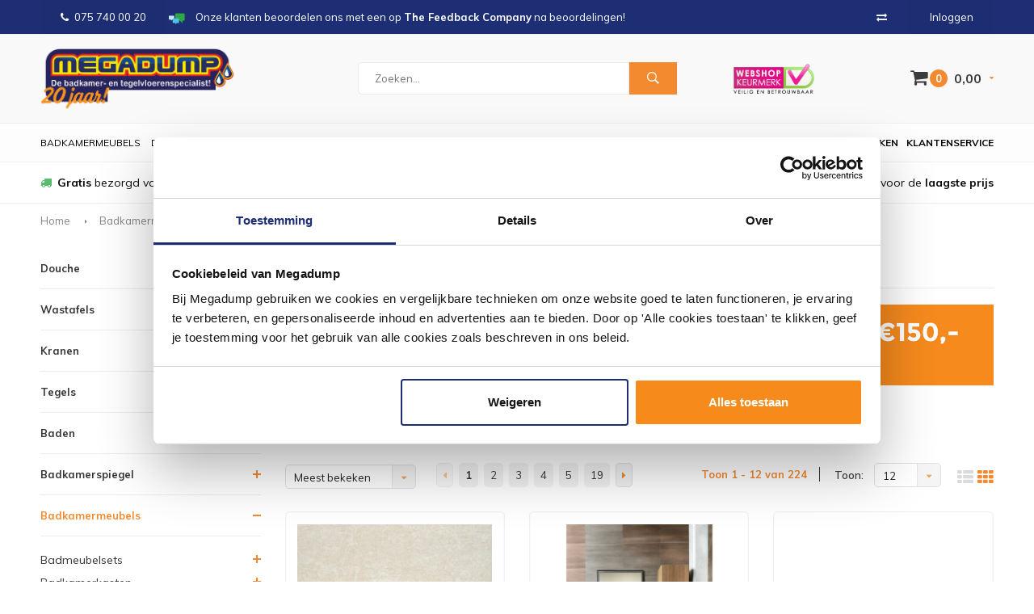

--- FILE ---
content_type: text/html;charset=utf-8
request_url: https://www.megadumpwormer.nl/badkamermeubels/wastafelkasten/
body_size: 21583
content:
<!DOCTYPE html>
<html lang="nl">
  <head>
                
    
    
        
    
    
              
    <meta charset="utf-8"/>
<!-- [START] 'blocks/head.rain' -->
<!--

  (c) 2008-2026 Lightspeed Netherlands B.V.
  http://www.lightspeedhq.com
  Generated: 21-01-2026 @ 00:42:03

-->
<link rel="canonical" href="https://www.megadumpwormer.nl/badkamermeubels/wastafelkasten/"/>
<link rel="next" href="https://www.megadumpwormer.nl/badkamermeubels/wastafelkasten/page2.html"/>
<link rel="alternate" href="https://www.megadumpwormer.nl/index.rss" type="application/rss+xml" title="Nieuwe producten"/>
<meta name="robots" content="noodp,noydir"/>
<meta name="google-site-verification" content="GVrM4TlR5ixeIPmMwP-nXZNUuEpLL2Z4jOHW_2d-eP8"/>
<meta name="google-site-verification" content="9KiYW9xh-eyaZOyMGDfsT9BTRfjG8y_vm-UddOzh7L8"/>
<meta name="google-site-verification" content="b9PrOjhb1RblZOA3qJUJIdHcex0OqrKtHHhaTdEvcOU"/>
<meta property="og:url" content="https://www.megadumpwormer.nl/badkamermeubels/wastafelkasten/?source=facebook"/>
<meta property="og:site_name" content="Megadump Wormer"/>
<meta property="og:title" content="Wastafelkasten"/>
<meta property="og:description" content="Megadump Wormer voor tegels, sanitair, toilet, badkamer en laminaat. Bestel Online of kom langs Sanitairwinkel Wormer ✅Topkwaliteit ✅Scherpe prijzen."/>
<script src="https://www.powr.io/powr.js?external-type=lightspeed"></script>
<!--[if lt IE 9]>
<script src="https://cdn.webshopapp.com/assets/html5shiv.js?2025-02-20"></script>
<![endif]-->
<!-- [END] 'blocks/head.rain' -->
    <title>Wastafelkasten - Megadump Wormer</title>
    <meta name="description" content="Megadump Wormer voor tegels, sanitair, toilet, badkamer en laminaat. Bestel Online of kom langs Sanitairwinkel Wormer ✅Topkwaliteit ✅Scherpe prijzen." />
    <meta name="keywords" content="Wastafelkasten, megadump, Wormer, tiel, dalen, outlet, megadumptiel, megadumpdalen, tegeloutlet, sanidump, sanitair outlet, geberit, douchecabine, gerberit, toilet, tegels, wandtegels, vloertegels, natuursteen,  inbouw wc&#039;s, baden, whirlpools, bubbel" />
    <meta name="viewport" content="width=device-width, initial-scale=1.0">
    <meta name="apple-mobile-web-app-capable" content="yes">
    <meta name="apple-mobile-web-app-status-bar-style" content="black">

    <link rel="shortcut icon" href="https://cdn.webshopapp.com/shops/256451/themes/178835/v/1133458/assets/favicon.ico?20220201154328" type="image/x-icon" />
    <link href='//fonts.googleapis.com/css?family=Muli:400,300,600,700,800,900' rel='stylesheet' type='text/css'>
    <link href='//fonts.googleapis.com/css?family=Montserrat:400,300,600,700,800,900' rel='stylesheet' type='text/css'>
    <link rel="shortcut icon" href="https://cdn.webshopapp.com/shops/256451/themes/178835/v/1133458/assets/favicon.ico?20220201154328" type="image/x-icon" /> 
    <link rel="stylesheet" href="https://cdn.webshopapp.com/shops/256451/themes/178835/assets/bootstrap.css?20260112092309" />
    <link rel="stylesheet" href="https://cdn.webshopapp.com/shops/256451/themes/178835/assets/font-awesome-min.css?20260112092309" />
    <link rel="stylesheet" href="https://cdn.webshopapp.com/shops/256451/themes/178835/assets/ionicons.css?20260112092309" />
    <link rel="stylesheet" href="https://cdn.webshopapp.com/shops/256451/themes/178835/assets/transition.css?20260112092309" />
    <link rel="stylesheet" href="https://cdn.webshopapp.com/shops/256451/themes/178835/assets/dropdown.css?20260112092309" />
    <link rel="stylesheet" href="https://cdn.webshopapp.com/shops/256451/themes/178835/assets/checkbox.css?20260112092309" />
    <link rel="stylesheet" href="https://cdn.webshopapp.com/shops/256451/themes/178835/assets/owl-carousel.css?20260112092309" />
    <link rel="stylesheet" href="https://cdn.webshopapp.com/shops/256451/themes/178835/assets/jquery-fancybox.css?20260112092309" />
    <link rel="stylesheet" href="https://cdn.webshopapp.com/shops/256451/themes/178835/assets/jquery-custom-scrollbar.css?20260112092309" />
    <link rel="stylesheet" href="https://cdn.webshopapp.com/shops/256451/themes/178835/assets/style.css?20260112092309" />    
    <link rel="stylesheet" href="https://cdn.webshopapp.com/assets/gui-2-0.css?2025-02-20" />
    <link rel="stylesheet" href="https://cdn.webshopapp.com/assets/gui-responsive-2-0.css?2025-02-20" />   
    <link rel="stylesheet" href="https://cdn.webshopapp.com/shops/256451/themes/178835/assets/banner-fix.css?20260112092309" />
    <link rel="stylesheet" href="https://cdn.webshopapp.com/shops/256451/themes/178835/assets/settings.css?20260112092309" />
    <link rel="stylesheet" href="https://cdn.webshopapp.com/shops/256451/themes/178835/assets/custom.css?20260112092309" /> 
    <link rel="stylesheet" href="https://cdn.webshopapp.com/shops/256451/themes/178835/assets/molders-media.css.scss?20260112092309" /> 
    <link rel="stylesheet" href="https://cdn.webshopapp.com/shops/256451/themes/178835/assets/codetech.css.scss?20260112092309" /> 
    <link rel="stylesheet" href="https://cdn.webshopapp.com/shops/256451/themes/178835/assets/new.css?20260112092309" />
    <link rel="stylesheet" href="https://cdn.webshopapp.com/shops/256451/themes/178835/assets/wsa-css.css?20260112092309" />
    <script src="https://cdn.webshopapp.com/assets/jquery-1-9-1.js?2025-02-20"></script>
    <script src="https://cdn.webshopapp.com/assets/jquery-ui-1-10-1.js?2025-02-20"></script>
   
    <script type="text/javascript" src="https://cdn.webshopapp.com/shops/256451/themes/178835/assets/transition.js?20260112092309"></script>
    <script type="text/javascript" src="https://cdn.webshopapp.com/shops/256451/themes/178835/assets/dropdown.js?20260112092309"></script>
    <script type="text/javascript" src="https://cdn.webshopapp.com/shops/256451/themes/178835/assets/checkbox.js?20260112092309"></script>
    <script type="text/javascript" src="https://cdn.webshopapp.com/shops/256451/themes/178835/assets/owl-carousel.js?20260112092309"></script>
    <script type="text/javascript" src="https://cdn.webshopapp.com/shops/256451/themes/178835/assets/jquery-fancybox.js?20260112092309"></script>
    <script type="text/javascript" src="https://cdn.webshopapp.com/shops/256451/themes/178835/assets/jquery-custom-scrollbar.js?20260112092309"></script>
    <script type="text/javascript" src="https://cdn.webshopapp.com/shops/256451/themes/178835/assets/jquery-countdown-min.js?20260112092309"></script>
    <script type="text/javascript" src="https://cdn.webshopapp.com/shops/256451/themes/178835/assets/global.js?20260112092309"></script>

    <script type="text/javascript" src="https://cdn.webshopapp.com/shops/256451/themes/178835/assets/jcarousel.js?20260112092309"></script>
    <script type="text/javascript" src="https://cdn.webshopapp.com/assets/gui.js?2025-02-20"></script>
    <script type="text/javascript" src="https://cdn.webshopapp.com/assets/gui-responsive-2-0.js?2025-02-20"></script>
    
    <script>
  (function(d, id) {
    if (!window.flowbox) { var f = function () { f.q.push(arguments); }; f.q = []; window.flowbox = f; }
    if (d.getElementById(id)) {return;}
    var s = d.createElement('script'), fjs = d.scripts[d.scripts.length - 1]; s.id = id; s.async = true;
    s.src = 'https://connect.getflowbox.com/flowbox.js';
    fjs.parentNode.insertBefore(s, fjs);
  })(document, 'flowbox-js-embed');
</script> 
    
    <style>
      .score-wrap .stock {
	text-align: left !important;
}
      </style>
    
    <script type="application/ld+json">
{
  "@context": "http://schema.org",
  "@type": "Organization",
  "name": "Megadump Wormer",
  "url": "https://www.megadumpwormer.nl/",
  "logo": "https://cdn.webshopapp.com/shops/256451/themes/178835/v/2599490/assets/logo.png?20250327104808",
  "aggregateRating": {
    "@type": "AggregateRating",
    "bestRating": "10",
    "worstRating": "8",
    "ratingValue": "9",
    "reviewCount": "212"
  }
}
</script>
    
    <script type="application/ld+json">
{
  "@context": "http://schema.org",
  "@type": "Breadcrumblist",
  "itemListElement": [
    {
      "@type": "ListItem",
      "position": "1",
      "item": {
        "@id": "https://www.megadumpwormer.nl/",
        "name": "Home"
      }
    },

        {
      "@type": "ListItem",
      "position": "2",
      "item": {
        "@id": "https://www.megadumpwormer.nl/badkamermeubels/",
        "name": "Badkamermeubels"
      }
    },         {
      "@type": "ListItem",
      "position": "3",
      "item": {
        "@id": "https://www.megadumpwormer.nl/badkamermeubels/wastafelkasten/",
        "name": "Wastafelkasten"
      }
    }    

  ]
}
</script>
        
    
    
    
        
    <!--[if lt IE 9]>
    <link rel="stylesheet" href="https://cdn.webshopapp.com/shops/256451/themes/178835/assets/style-ie.css?20260112092309" />
    <![endif]-->
    
        
<script type="text/javascript">
	var _paq = _paq || [];
							_paq.push(["setEcommerceView",
				false,
				false,
				"Wastafelkasten"
			]);
			
		
	_paq.push(["trackPageView"]);
	_paq.push(["enableLinkTracking"]);
	(function() {
		var u="https://tr.datatrics.com/";
		_paq.push(["setTrackerUrl", u]);
		_paq.push(["setProjectId", "255956"]);
		var d=document, g=d.createElement("script"), s=d.getElementsByTagName("script")[0]; g.type="text/javascript";
		g.defer=true; g.async=true; g.src=u; s.parentNode.insertBefore(g,s);
	})();
</script>      </head>
  <body id="body"> 
  
      

<script type="text/javascript">
var google_tag_params = {
ecomm_prodid: ['153761026','153751412','158732604','153748014','92127187','153615826','92143168','92126914','92111098','92109496','153837868','153769735'],
ecomm_pagetype: 'category',
ecomm_category: 'Wastafelkasten',
ecomm_totalvalue: 0.00,
};
</script>

<script>
dataLayer = [{
  google_tag_params: window.google_tag_params
}];
</script>

    
    

<div class="menu-wrap">
    <div class="close-menu"><i class="ion ion-ios-close-empty"></i></div>
    <div class="menu-box">
      <div class="menu-logo large"><a href="https://www.megadumpwormer.nl/"><img src="https://cdn.webshopapp.com/shops/256451/themes/178835/v/2602297/assets/logo-light.png?20250331234211" alt="Megadump Wormer"></a></div>      
        <ul>
          <li><a href="https://www.megadumpwormer.nl/">Home</a></li>
                      <li><a href="https://www.megadumpwormer.nl/douche/">Douche</a><span class="more-cats"><span class="plus-min"></span></span>                              <ul class="sub ">
                                      <li><a href="https://www.megadumpwormer.nl/douche/douchecabines/">Douchecabines</a><span class="more-cats"><span class="plus-min"></span></span>                                              <ul class="sub ">
                                                      <li><a href="https://www.megadumpwormer.nl/douche/douchecabines/douchecabine-kwartrond/"><i class="fa fa-circle" aria-hidden="true"></i>Douchecabine Kwartrond</a></li>  
                                                      <li><a href="https://www.megadumpwormer.nl/douche/douchecabines/douchecabine-rechthoek/"><i class="fa fa-circle" aria-hidden="true"></i>Douchecabine Rechthoek</a></li>  
                                                      <li><a href="https://www.megadumpwormer.nl/douche/douchecabines/douchecabine-vierkant/"><i class="fa fa-circle" aria-hidden="true"></i>Douchecabine Vierkant</a></li>  
                                                      <li><a href="https://www.megadumpwormer.nl/douche/douchecabines/douchecabine-vijfhoek/"><i class="fa fa-circle" aria-hidden="true"></i>Douchecabine Vijfhoek</a></li>  
                                                      <li><a href="https://www.megadumpwormer.nl/douche/douchecabines/complete-douchecabine/"><i class="fa fa-circle" aria-hidden="true"></i>Complete Douchecabine</a></li>  
                                                  </ul>  
                                          </li>
                                      <li><a href="https://www.megadumpwormer.nl/douche/douchedeuren/">Douchedeuren</a><span class="more-cats"><span class="plus-min"></span></span>                                              <ul class="sub ">
                                                      <li><a href="https://www.megadumpwormer.nl/douche/douchedeuren/nisdeuren/"><i class="fa fa-circle" aria-hidden="true"></i>Nisdeuren</a></li>  
                                                      <li><a href="https://www.megadumpwormer.nl/douche/douchedeuren/schuifdeuren/"><i class="fa fa-circle" aria-hidden="true"></i>Schuifdeuren</a></li>  
                                                  </ul>  
                                          </li>
                                      <li><a href="https://www.megadumpwormer.nl/douche/douchewanden/">Douchewanden</a><span class="more-cats"><span class="plus-min"></span></span>                                              <ul class="sub ">
                                                      <li><a href="https://www.megadumpwormer.nl/douche/douchewanden/inloopdouches/"><i class="fa fa-circle" aria-hidden="true"></i>Inloopdouches</a></li>  
                                                      <li><a href="https://www.megadumpwormer.nl/douche/douchewanden/badwanden/"><i class="fa fa-circle" aria-hidden="true"></i>Badwanden</a></li>  
                                                      <li><a href="https://www.megadumpwormer.nl/douche/douchewanden/zijwanden/"><i class="fa fa-circle" aria-hidden="true"></i>Zijwanden</a></li>  
                                                  </ul>  
                                          </li>
                                      <li><a href="https://www.megadumpwormer.nl/douche/douchebakken/">Douchebakken</a><span class="more-cats"><span class="plus-min"></span></span>                                              <ul class="sub ">
                                                      <li><a href="https://www.megadumpwormer.nl/douche/douchebakken/douchebak-kwartrond/"><i class="fa fa-circle" aria-hidden="true"></i>Douchebak Kwartrond</a></li>  
                                                      <li><a href="https://www.megadumpwormer.nl/douche/douchebakken/douchebak-rechthoek/"><i class="fa fa-circle" aria-hidden="true"></i>Douchebak Rechthoek</a></li>  
                                                      <li><a href="https://www.megadumpwormer.nl/douche/douchebakken/douchebak-vierkant/"><i class="fa fa-circle" aria-hidden="true"></i>Douchebak Vierkant</a></li>  
                                                      <li><a href="https://www.megadumpwormer.nl/douche/douchebakken/douchebak-vijfhoek/"><i class="fa fa-circle" aria-hidden="true"></i>Douchebak Vijfhoek</a></li>  
                                                      <li><a href="https://www.megadumpwormer.nl/douche/douchebakken/douchebak-hardsteen/"><i class="fa fa-circle" aria-hidden="true"></i>Douchebak Hardsteen</a></li>  
                                                  </ul>  
                                          </li>
                                      <li><a href="https://www.megadumpwormer.nl/douche/douchegarnituur/">Douchegarnituur</a><span class="more-cats"><span class="plus-min"></span></span>                                              <ul class="sub ">
                                                      <li><a href="https://www.megadumpwormer.nl/douche/douchegarnituur/glijstangsets/"><i class="fa fa-circle" aria-hidden="true"></i>Glijstangsets</a></li>  
                                                      <li><a href="https://www.megadumpwormer.nl/douche/douchegarnituur/handdouches/"><i class="fa fa-circle" aria-hidden="true"></i>Handdouches</a></li>  
                                                      <li><a href="https://www.megadumpwormer.nl/douche/douchegarnituur/doucheslangen/"><i class="fa fa-circle" aria-hidden="true"></i>Doucheslangen</a></li>  
                                                      <li><a href="https://www.megadumpwormer.nl/douche/douchegarnituur/glijstangen/"><i class="fa fa-circle" aria-hidden="true"></i>Glijstangen</a></li>  
                                                  </ul>  
                                          </li>
                                      <li><a href="https://www.megadumpwormer.nl/douche/stoomcabine/">Stoomcabine</a>                                          </li>
                                      <li><a href="https://www.megadumpwormer.nl/douche/sunshower/">Sunshower</a>                                          </li>
                                      <li><a href="https://www.megadumpwormer.nl/douche/sauna/">Sauna</a>                                          </li>
                                  </ul>
                          </li>
                      <li><a href="https://www.megadumpwormer.nl/wastafels/">Wastafels</a><span class="more-cats"><span class="plus-min"></span></span>                              <ul class="sub ">
                                      <li><a href="https://www.megadumpwormer.nl/wastafels/wastafels/">Wastafels</a><span class="more-cats"><span class="plus-min"></span></span>                                              <ul class="sub ">
                                                      <li><a href="https://www.megadumpwormer.nl/wastafels/wastafels/standaard-wastafels/"><i class="fa fa-circle" aria-hidden="true"></i>Standaard Wastafels</a></li>  
                                                      <li><a href="https://www.megadumpwormer.nl/wastafels/wastafels/dubbele-wastafels/"><i class="fa fa-circle" aria-hidden="true"></i>Dubbele Wastafels</a></li>  
                                                      <li><a href="https://www.megadumpwormer.nl/wastafels/wastafels/opbouw-wastafels/"><i class="fa fa-circle" aria-hidden="true"></i>Opbouw Wastafels</a></li>  
                                                      <li><a href="https://www.megadumpwormer.nl/wastafels/wastafels/waskommen/"><i class="fa fa-circle" aria-hidden="true"></i>Waskommen</a></li>  
                                                  </ul>  
                                          </li>
                                      <li><a href="https://www.megadumpwormer.nl/wastafels/vloerbuizen/">Vloerbuizen</a>                                          </li>
                                      <li><a href="https://www.megadumpwormer.nl/wastafels/fonteinsets/">Fonteinsets</a>                                          </li>
                                      <li><a href="https://www.megadumpwormer.nl/wastafels/waskomsets/">Waskomsets</a>                                          </li>
                                      <li><a href="https://www.megadumpwormer.nl/wastafels/fonteinen/">Fonteinen</a>                                          </li>
                                      <li><a href="https://www.megadumpwormer.nl/wastafels/gootstenen/">Gootstenen</a>                                          </li>
                                      <li><a href="https://www.megadumpwormer.nl/wastafels/meubelbladen/">Meubelbladen</a>                                          </li>
                                      <li><a href="https://www.megadumpwormer.nl/wastafels/natuursteen/">Natuursteen</a><span class="more-cats"><span class="plus-min"></span></span>                                              <ul class="sub ">
                                                      <li><a href="https://www.megadumpwormer.nl/wastafels/natuursteen/hardstenen-wastafels/"><i class="fa fa-circle" aria-hidden="true"></i>Hardstenen Wastafels</a></li>  
                                                      <li><a href="https://www.megadumpwormer.nl/wastafels/natuursteen/hardstenen-fonteinsets/"><i class="fa fa-circle" aria-hidden="true"></i>Hardstenen Fonteinsets</a></li>  
                                                      <li><a href="https://www.megadumpwormer.nl/wastafels/natuursteen/hardstenen-fonteinen/"><i class="fa fa-circle" aria-hidden="true"></i>Hardstenen Fonteinen</a></li>  
                                                      <li><a href="https://www.megadumpwormer.nl/wastafels/natuursteen/hardstenen-waskommen/"><i class="fa fa-circle" aria-hidden="true"></i>Hardstenen Waskommen</a></li>  
                                                  </ul>  
                                          </li>
                                  </ul>
                          </li>
                      <li><a href="https://www.megadumpwormer.nl/kranen/">Kranen</a><span class="more-cats"><span class="plus-min"></span></span>                              <ul class="sub ">
                                      <li><a href="https://www.megadumpwormer.nl/kranen/badkranen/">Badkranen</a><span class="more-cats"><span class="plus-min"></span></span>                                              <ul class="sub ">
                                                      <li><a href="https://www.megadumpwormer.nl/kranen/badkranen/badkraan-opbouw/"><i class="fa fa-circle" aria-hidden="true"></i>Badkraan Opbouw</a></li>  
                                                      <li><a href="https://www.megadumpwormer.nl/kranen/badkranen/badkraan-inbouw/"><i class="fa fa-circle" aria-hidden="true"></i>Badkraan Inbouw</a></li>  
                                                      <li><a href="https://www.megadumpwormer.nl/kranen/badkranen/badkraan-staand/"><i class="fa fa-circle" aria-hidden="true"></i>Badkraan Staand</a></li>  
                                                  </ul>  
                                          </li>
                                      <li><a href="https://www.megadumpwormer.nl/kranen/douchekranen/">Douchekranen</a><span class="more-cats"><span class="plus-min"></span></span>                                              <ul class="sub ">
                                                      <li><a href="https://www.megadumpwormer.nl/kranen/douchekranen/douchekraan-opbouw/"><i class="fa fa-circle" aria-hidden="true"></i>Douchekraan Opbouw</a></li>  
                                                      <li><a href="https://www.megadumpwormer.nl/kranen/douchekranen/douchekraan-inbouw/"><i class="fa fa-circle" aria-hidden="true"></i>Douchekraan Inbouw</a></li>  
                                                      <li><a href="https://www.megadumpwormer.nl/kranen/douchekranen/douchepanelen/"><i class="fa fa-circle" aria-hidden="true"></i>Douchepanelen</a></li>  
                                                      <li><a href="https://www.megadumpwormer.nl/kranen/douchekranen/stortdouche/"><i class="fa fa-circle" aria-hidden="true"></i>Stortdouche</a></li>  
                                                  </ul>  
                                          </li>
                                      <li><a href="https://www.megadumpwormer.nl/kranen/fonteinkranen/">Fonteinkranen</a>                                          </li>
                                      <li><a href="https://www.megadumpwormer.nl/kranen/regendouche/">Regendouche</a><span class="more-cats"><span class="plus-min"></span></span>                                              <ul class="sub ">
                                                      <li><a href="https://www.megadumpwormer.nl/kranen/regendouche/complete-sets/"><i class="fa fa-circle" aria-hidden="true"></i>Complete Sets</a></li>  
                                                      <li><a href="https://www.megadumpwormer.nl/kranen/regendouche/afbouwdelen/"><i class="fa fa-circle" aria-hidden="true"></i>Afbouwdelen</a></li>  
                                                      <li><a href="https://www.megadumpwormer.nl/kranen/regendouche/inbouwdelen/"><i class="fa fa-circle" aria-hidden="true"></i>Inbouwdelen</a></li>  
                                                      <li><a href="https://www.megadumpwormer.nl/kranen/regendouche/douchearmen/"><i class="fa fa-circle" aria-hidden="true"></i>Douchearmen</a></li>  
                                                      <li><a href="https://www.megadumpwormer.nl/kranen/regendouche/hoofddouches/"><i class="fa fa-circle" aria-hidden="true"></i>Hoofddouches</a></li>  
                                                  </ul>  
                                          </li>
                                      <li><a href="https://www.megadumpwormer.nl/kranen/wastafelkranen/">Wastafelkranen</a><span class="more-cats"><span class="plus-min"></span></span>                                              <ul class="sub ">
                                                      <li><a href="https://www.megadumpwormer.nl/kranen/wastafelkranen/wastafelkraan/"><i class="fa fa-circle" aria-hidden="true"></i>Wastafelkraan</a></li>  
                                                      <li><a href="https://www.megadumpwormer.nl/kranen/wastafelkranen/wastafelkraan-3-gats/"><i class="fa fa-circle" aria-hidden="true"></i>Wastafelkraan 3-Gats</a></li>  
                                                      <li><a href="https://www.megadumpwormer.nl/kranen/wastafelkranen/wastafelkraan-inbouw/"><i class="fa fa-circle" aria-hidden="true"></i>Wastafelkraan Inbouw</a></li>  
                                                      <li><a href="https://www.megadumpwormer.nl/kranen/wastafelkranen/wastafelkraan-verhoogd/"><i class="fa fa-circle" aria-hidden="true"></i>Wastafelkraan Verhoogd</a></li>  
                                                  </ul>  
                                          </li>
                                      <li><a href="https://www.megadumpwormer.nl/kranen/keukenkranen/">Keukenkranen</a><span class="more-cats"><span class="plus-min"></span></span>                                              <ul class="sub ">
                                                      <li><a href="https://www.megadumpwormer.nl/kranen/keukenkranen/quooker-keukenkraan/"><i class="fa fa-circle" aria-hidden="true"></i>Quooker Keukenkraan</a></li>  
                                                  </ul>  
                                          </li>
                                      <li><a href="https://www.megadumpwormer.nl/kranen/bidetmengkranen/">Bidetmengkranen</a>                                          </li>
                                  </ul>
                          </li>
                      <li><a href="https://www.megadumpwormer.nl/tegels/">Tegels</a><span class="more-cats"><span class="plus-min"></span></span>                              <ul class="sub ">
                                      <li><a href="https://www.megadumpwormer.nl/tegels/actie-tegels/">Actie Tegels</a>                                          </li>
                                      <li><a href="https://www.megadumpwormer.nl/tegels/vloertegels/">Vloertegels</a><span class="more-cats"><span class="plus-min"></span></span>                                              <ul class="sub ">
                                                      <li><a href="https://www.megadumpwormer.nl/tegels/vloertegels/vloertegels-30x60cm/"><i class="fa fa-circle" aria-hidden="true"></i>Vloertegels 30x60cm</a></li>  
                                                      <li><a href="https://www.megadumpwormer.nl/tegels/vloertegels/vloertegels-60x60cm/"><i class="fa fa-circle" aria-hidden="true"></i>Vloertegels 60x60cm</a></li>  
                                                      <li><a href="https://www.megadumpwormer.nl/tegels/vloertegels/vloertegels-80x80cm/"><i class="fa fa-circle" aria-hidden="true"></i>Vloertegels 80x80cm</a></li>  
                                                      <li><a href="https://www.megadumpwormer.nl/tegels/vloertegels/alle-vloertegels/"><i class="fa fa-circle" aria-hidden="true"></i>Alle Vloertegels</a></li>  
                                                      <li><a href="https://www.megadumpwormer.nl/tegels/vloertegels/buitentegels/"><i class="fa fa-circle" aria-hidden="true"></i>Buitentegels</a></li>  
                                                  </ul>  
                                          </li>
                                      <li><a href="https://www.megadumpwormer.nl/tegels/wandtegels/">Wandtegels</a><span class="more-cats"><span class="plus-min"></span></span>                                              <ul class="sub ">
                                                      <li><a href="https://www.megadumpwormer.nl/tegels/wandtegels/wandtegels-30x60cm/"><i class="fa fa-circle" aria-hidden="true"></i>Wandtegels 30x60cm</a></li>  
                                                      <li><a href="https://www.megadumpwormer.nl/tegels/wandtegels/wandtegels-30x90cm/"><i class="fa fa-circle" aria-hidden="true"></i>Wandtegels 30x90cm</a></li>  
                                                      <li><a href="https://www.megadumpwormer.nl/tegels/wandtegels/wandtegels-stroken/"><i class="fa fa-circle" aria-hidden="true"></i>Wandtegels Stroken</a></li>  
                                                      <li><a href="https://www.megadumpwormer.nl/tegels/wandtegels/alle-wandtegels/"><i class="fa fa-circle" aria-hidden="true"></i>Alle Wandtegels</a></li>  
                                                  </ul>  
                                          </li>
                                      <li><a href="https://www.megadumpwormer.nl/tegels/mozaiektegels/">Mozaiektegels</a>                                          </li>
                                      <li><a href="https://www.megadumpwormer.nl/tegels/natuursteen/">Natuursteen</a>                                          </li>
                                      <li><a href="https://www.megadumpwormer.nl/tegels/keramisch-parket/">Keramisch Parket</a>                                          </li>
                                      <li><a href="https://www.megadumpwormer.nl/tegels/toebehoren/">Toebehoren</a><span class="more-cats"><span class="plus-min"></span></span>                                              <ul class="sub ">
                                                      <li><a href="https://www.megadumpwormer.nl/tegels/toebehoren/siliconenkit/"><i class="fa fa-circle" aria-hidden="true"></i>Siliconenkit</a></li>  
                                                      <li><a href="https://www.megadumpwormer.nl/tegels/toebehoren/tegelgereedschap/"><i class="fa fa-circle" aria-hidden="true"></i>Tegelgereedschap</a></li>  
                                                      <li><a href="https://www.megadumpwormer.nl/tegels/toebehoren/tegellijm/"><i class="fa fa-circle" aria-hidden="true"></i>Tegellijm</a></li>  
                                                      <li><a href="https://www.megadumpwormer.nl/tegels/toebehoren/tegelvoeg/"><i class="fa fa-circle" aria-hidden="true"></i>Tegelvoeg</a></li>  
                                                      <li><a href="https://www.megadumpwormer.nl/tegels/toebehoren/voorstrijk/"><i class="fa fa-circle" aria-hidden="true"></i>Voorstrijk</a></li>  
                                                      <li><a href="https://www.megadumpwormer.nl/tegels/toebehoren/tegelprofielen/"><i class="fa fa-circle" aria-hidden="true"></i>Tegelprofielen</a></li>  
                                                  </ul>  
                                          </li>
                                      <li><a href="https://www.megadumpwormer.nl/tegels/wandpanelen/">Wandpanelen</a>                                          </li>
                                      <li><a href="https://www.megadumpwormer.nl/tegels/pvc-vloeren/">PVC Vloeren</a>                                          </li>
                                  </ul>
                          </li>
                      <li><a href="https://www.megadumpwormer.nl/baden/">Baden</a><span class="more-cats"><span class="plus-min"></span></span>                              <ul class="sub ">
                                      <li><a href="https://www.megadumpwormer.nl/baden/baden/">Baden</a><span class="more-cats"><span class="plus-min"></span></span>                                              <ul class="sub ">
                                                      <li><a href="https://www.megadumpwormer.nl/baden/baden/ligbaden/"><i class="fa fa-circle" aria-hidden="true"></i>Ligbaden</a></li>  
                                                      <li><a href="https://www.megadumpwormer.nl/baden/baden/hoekbaden/"><i class="fa fa-circle" aria-hidden="true"></i>Hoekbaden</a></li>  
                                                      <li><a href="https://www.megadumpwormer.nl/baden/baden/vrijstaande-baden/"><i class="fa fa-circle" aria-hidden="true"></i>Vrijstaande baden</a></li>  
                                                      <li><a href="https://www.megadumpwormer.nl/baden/baden/zitbaden/"><i class="fa fa-circle" aria-hidden="true"></i>Zitbaden</a></li>  
                                                      <li><a href="https://www.megadumpwormer.nl/baden/baden/whirlpools-bubbelbaden/"><i class="fa fa-circle" aria-hidden="true"></i>Whirlpools / Bubbelbaden</a></li>  
                                                      <li><a href="https://www.megadumpwormer.nl/baden/baden/bad-en-douche-combinatie/"><i class="fa fa-circle" aria-hidden="true"></i>Bad en Douche Combinatie</a></li>  
                                                  </ul>  
                                          </li>
                                      <li><a href="https://www.megadumpwormer.nl/baden/toebehoren/">Toebehoren</a><span class="more-cats"><span class="plus-min"></span></span>                                              <ul class="sub ">
                                                      <li><a href="https://www.megadumpwormer.nl/baden/toebehoren/badpoten/"><i class="fa fa-circle" aria-hidden="true"></i>Badpoten</a></li>  
                                                  </ul>  
                                          </li>
                                  </ul>
                          </li>
                      <li><a href="https://www.megadumpwormer.nl/badkamerspiegel/">Badkamerspiegel</a><span class="more-cats"><span class="plus-min"></span></span>                              <ul class="sub ">
                                      <li><a href="https://www.megadumpwormer.nl/badkamerspiegel/spiegels/">Spiegels</a><span class="more-cats"><span class="plus-min"></span></span>                                              <ul class="sub ">
                                                      <li><a href="https://www.megadumpwormer.nl/badkamerspiegel/spiegels/standaard-spiegel/"><i class="fa fa-circle" aria-hidden="true"></i>Standaard Spiegel</a></li>  
                                                      <li><a href="https://www.megadumpwormer.nl/badkamerspiegel/spiegels/spiegel-met-verlichting/"><i class="fa fa-circle" aria-hidden="true"></i>Spiegel Met Verlichting</a></li>  
                                                      <li><a href="https://www.megadumpwormer.nl/badkamerspiegel/spiegels/make-up-of-scheerspiegels/"><i class="fa fa-circle" aria-hidden="true"></i>Make-up of Scheerspiegels</a></li>  
                                                  </ul>  
                                          </li>
                                      <li><a href="https://www.megadumpwormer.nl/badkamerspiegel/spiegel-toebehoren/">Spiegel Toebehoren</a><span class="more-cats"><span class="plus-min"></span></span>                                              <ul class="sub ">
                                                      <li><a href="https://www.megadumpwormer.nl/badkamerspiegel/spiegel-toebehoren/spiegelverwarming/"><i class="fa fa-circle" aria-hidden="true"></i>Spiegelverwarming</a></li>  
                                                      <li><a href="https://www.megadumpwormer.nl/badkamerspiegel/spiegel-toebehoren/spiegellampen/"><i class="fa fa-circle" aria-hidden="true"></i>Spiegellampen</a></li>  
                                                  </ul>  
                                          </li>
                                      <li><a href="https://www.megadumpwormer.nl/badkamerspiegel/spiegelkast/">Spiegelkast</a>                                          </li>
                                  </ul>
                          </li>
                      <li class="active"><a href="https://www.megadumpwormer.nl/badkamermeubels/">Badkamermeubels</a><span class="more-cats"><span class="plus-min"></span></span>                              <ul class="sub active">
                                      <li><a href="https://www.megadumpwormer.nl/badkamermeubels/badmeubelsets/">Badmeubelsets</a><span class="more-cats"><span class="plus-min"></span></span>                                              <ul class="sub ">
                                                      <li><a href="https://www.megadumpwormer.nl/badkamermeubels/badmeubelsets/badmeubels-met-spiegel/"><i class="fa fa-circle" aria-hidden="true"></i>Badmeubels Met Spiegel</a></li>  
                                                      <li><a href="https://www.megadumpwormer.nl/badkamermeubels/badmeubelsets/badmeubels-met-spiegelkast/"><i class="fa fa-circle" aria-hidden="true"></i>Badmeubels Met Spiegelkast</a></li>  
                                                      <li><a href="https://www.megadumpwormer.nl/badkamermeubels/badmeubelsets/badmeubels-met-waskom/"><i class="fa fa-circle" aria-hidden="true"></i>Badmeubels Met Waskom</a></li>  
                                                      <li><a href="https://www.megadumpwormer.nl/badkamermeubels/badmeubelsets/badmeubels-teakhout/"><i class="fa fa-circle" aria-hidden="true"></i>Badmeubels Teakhout</a></li>  
                                                      <li><a href="https://www.megadumpwormer.nl/badkamermeubels/badmeubelsets/badmeubels-zonder-spiegel/"><i class="fa fa-circle" aria-hidden="true"></i>Badmeubels Zonder Spiegel</a></li>  
                                                  </ul>  
                                          </li>
                                      <li><a href="https://www.megadumpwormer.nl/badkamermeubels/badkamerkasten/">Badkamerkasten</a><span class="more-cats"><span class="plus-min"></span></span>                                              <ul class="sub ">
                                                      <li><a href="https://www.megadumpwormer.nl/badkamermeubels/badkamerkasten/halfhoge-kasten/"><i class="fa fa-circle" aria-hidden="true"></i>Halfhoge Kasten</a></li>  
                                                      <li><a href="https://www.megadumpwormer.nl/badkamermeubels/badkamerkasten/hoge-kasten/"><i class="fa fa-circle" aria-hidden="true"></i>Hoge Kasten</a></li>  
                                                  </ul>  
                                          </li>
                                      <li><a href="https://www.megadumpwormer.nl/badkamermeubels/toiletmeubels/">Toiletmeubels</a><span class="more-cats"><span class="plus-min"></span></span>                                              <ul class="sub ">
                                                      <li><a href="https://www.megadumpwormer.nl/badkamermeubels/toiletmeubels/toiletmeubels/"><i class="fa fa-circle" aria-hidden="true"></i>Toiletmeubels</a></li>  
                                                  </ul>  
                                          </li>
                                      <li><a href="https://www.megadumpwormer.nl/badkamermeubels/toebehoren/">Toebehoren</a><span class="more-cats"><span class="plus-min"></span></span>                                              <ul class="sub ">
                                                      <li><a href="https://www.megadumpwormer.nl/badkamermeubels/toebehoren/afvoerplug/"><i class="fa fa-circle" aria-hidden="true"></i>Afvoerplug</a></li>  
                                                      <li><a href="https://www.megadumpwormer.nl/badkamermeubels/toebehoren/afvoeren/"><i class="fa fa-circle" aria-hidden="true"></i>Afvoeren</a></li>  
                                                      <li><a href="https://www.megadumpwormer.nl/badkamermeubels/toebehoren/wastafelkraan/"><i class="fa fa-circle" aria-hidden="true"></i>Wastafelkraan</a></li>  
                                                      <li><a href="https://www.megadumpwormer.nl/badkamermeubels/toebehoren/fonteinkraan/"><i class="fa fa-circle" aria-hidden="true"></i>Fonteinkraan</a></li>  
                                                      <li><a href="https://www.megadumpwormer.nl/badkamermeubels/toebehoren/toebehoren/"><i class="fa fa-circle" aria-hidden="true"></i>Toebehoren</a></li>  
                                                  </ul>  
                                          </li>
                                      <li class="active"><a href="https://www.megadumpwormer.nl/badkamermeubels/wastafelkasten/">Wastafelkasten</a>                                          </li>
                                      <li><a href="https://www.megadumpwormer.nl/badkamermeubels/badkamermeubels/">Badkamermeubels</a><span class="more-cats"><span class="plus-min"></span></span>                                              <ul class="sub ">
                                                      <li><a href="https://www.megadumpwormer.nl/badkamermeubels/badkamermeubels/badkamermeubels/"><i class="fa fa-circle" aria-hidden="true"></i>Badkamermeubels</a></li>  
                                                  </ul>  
                                          </li>
                                      <li><a href="https://www.megadumpwormer.nl/badkamermeubels/wastafelmeubels/">Wastafelmeubels</a>                                          </li>
                                      <li><a href="https://www.megadumpwormer.nl/badkamermeubels/spiegels/">Spiegels</a><span class="more-cats"><span class="plus-min"></span></span>                                              <ul class="sub ">
                                                      <li><a href="https://www.megadumpwormer.nl/badkamermeubels/spiegels/spiegel-met-verlichting/"><i class="fa fa-circle" aria-hidden="true"></i>Spiegel Met Verlichting</a></li>  
                                                      <li><a href="https://www.megadumpwormer.nl/badkamermeubels/spiegels/spiegelkasten/"><i class="fa fa-circle" aria-hidden="true"></i>Spiegelkasten</a></li>  
                                                      <li><a href="https://www.megadumpwormer.nl/badkamermeubels/spiegels/scheerspiegels/"><i class="fa fa-circle" aria-hidden="true"></i>Scheerspiegels</a></li>  
                                                  </ul>  
                                          </li>
                                  </ul>
                          </li>
                      <li><a href="https://www.megadumpwormer.nl/toiletten/">Toiletten</a><span class="more-cats"><span class="plus-min"></span></span>                              <ul class="sub ">
                                      <li><a href="https://www.megadumpwormer.nl/toiletten/complete-toiletsets/">Complete Toiletsets</a><span class="more-cats"><span class="plus-min"></span></span>                                              <ul class="sub ">
                                                      <li><a href="https://www.megadumpwormer.nl/toiletten/complete-toiletsets/toiletsets-geberit/"><i class="fa fa-circle" aria-hidden="true"></i>Toiletsets Geberit</a></li>  
                                                      <li><a href="https://www.megadumpwormer.nl/toiletten/complete-toiletsets/toiletsets-villeroy-boch/"><i class="fa fa-circle" aria-hidden="true"></i>Toiletsets Villeroy &amp; Boch</a></li>  
                                                      <li><a href="https://www.megadumpwormer.nl/toiletten/complete-toiletsets/toiletsets-wisa/"><i class="fa fa-circle" aria-hidden="true"></i>Toiletsets Wisa</a></li>  
                                                  </ul>  
                                          </li>
                                      <li><a href="https://www.megadumpwormer.nl/toiletten/toiletten/">Toiletten</a><span class="more-cats"><span class="plus-min"></span></span>                                              <ul class="sub ">
                                                      <li><a href="https://www.megadumpwormer.nl/toiletten/toiletten/wandtoiletten/"><i class="fa fa-circle" aria-hidden="true"></i>Wandtoiletten</a></li>  
                                                      <li><a href="https://www.megadumpwormer.nl/toiletten/toiletten/staande-toiletten/"><i class="fa fa-circle" aria-hidden="true"></i>Staande Toiletten</a></li>  
                                                  </ul>  
                                          </li>
                                      <li><a href="https://www.megadumpwormer.nl/toiletten/urinoirs/">Urinoirs</a>                                          </li>
                                      <li><a href="https://www.megadumpwormer.nl/toiletten/douche-wc/">Douche WC</a>                                          </li>
                                      <li><a href="https://www.megadumpwormer.nl/toiletten/bidets/">Bidets</a>                                          </li>
                                      <li><a href="https://www.megadumpwormer.nl/toiletten/toebehoren/">Toebehoren</a><span class="more-cats"><span class="plus-min"></span></span>                                              <ul class="sub ">
                                                      <li><a href="https://www.megadumpwormer.nl/toiletten/toebehoren/toiletzittingen/"><i class="fa fa-circle" aria-hidden="true"></i>Toiletzittingen</a></li>  
                                                      <li><a href="https://www.megadumpwormer.nl/toiletten/toebehoren/bedieningsplaten/"><i class="fa fa-circle" aria-hidden="true"></i>Bedieningsplaten</a></li>  
                                                      <li><a href="https://www.megadumpwormer.nl/toiletten/toebehoren/inbouwreservoirs/"><i class="fa fa-circle" aria-hidden="true"></i>Inbouwreservoirs</a></li>  
                                                      <li><a href="https://www.megadumpwormer.nl/toiletten/toebehoren/toilet-toebehoren/"><i class="fa fa-circle" aria-hidden="true"></i>Toilet Toebehoren</a></li>  
                                                      <li><a href="https://www.megadumpwormer.nl/toiletten/toebehoren/toiletreservoir/"><i class="fa fa-circle" aria-hidden="true"></i>Toiletreservoir</a></li>  
                                                      <li><a href="https://www.megadumpwormer.nl/toiletten/toebehoren/toiletreiniger/"><i class="fa fa-circle" aria-hidden="true"></i>Toiletreiniger</a></li>  
                                                  </ul>  
                                          </li>
                                      <li><a href="https://www.megadumpwormer.nl/toiletten/toilet-accessoires/">Toilet Accessoires</a><span class="more-cats"><span class="plus-min"></span></span>                                              <ul class="sub ">
                                                      <li><a href="https://www.megadumpwormer.nl/toiletten/toilet-accessoires/toiletborstelset/"><i class="fa fa-circle" aria-hidden="true"></i>Toiletborstelset</a></li>  
                                                      <li><a href="https://www.megadumpwormer.nl/toiletten/toilet-accessoires/toiletrolhouders/"><i class="fa fa-circle" aria-hidden="true"></i>Toiletrolhouders</a></li>  
                                                      <li><a href="https://www.megadumpwormer.nl/toiletten/toilet-accessoires/toiletborstelhouder/"><i class="fa fa-circle" aria-hidden="true"></i>Toiletborstelhouder</a></li>  
                                                  </ul>  
                                          </li>
                                  </ul>
                          </li>
                      <li><a href="https://www.megadumpwormer.nl/radiatoren/">Radiatoren</a><span class="more-cats"><span class="plus-min"></span></span>                              <ul class="sub ">
                                      <li><a href="https://www.megadumpwormer.nl/radiatoren/handdoekradiator/">Handdoekradiator</a>                                          </li>
                                      <li><a href="https://www.megadumpwormer.nl/radiatoren/designradiatoren/">Designradiatoren</a>                                          </li>
                                      <li><a href="https://www.megadumpwormer.nl/radiatoren/vloerverwarming/">Vloerverwarming</a>                                          </li>
                                      <li><a href="https://www.megadumpwormer.nl/radiatoren/toebehoren/">Toebehoren</a><span class="more-cats"><span class="plus-min"></span></span>                                              <ul class="sub ">
                                                      <li><a href="https://www.megadumpwormer.nl/radiatoren/toebehoren/radiator-aansluitsets/"><i class="fa fa-circle" aria-hidden="true"></i>Radiator aansluitsets</a></li>  
                                                      <li><a href="https://www.megadumpwormer.nl/radiatoren/toebehoren/stromingsbuizen/"><i class="fa fa-circle" aria-hidden="true"></i>Stromingsbuizen</a></li>  
                                                      <li><a href="https://www.megadumpwormer.nl/radiatoren/toebehoren/radiator-toebehoren/"><i class="fa fa-circle" aria-hidden="true"></i>Radiator Toebehoren</a></li>  
                                                  </ul>  
                                          </li>
                                      <li><a href="https://www.megadumpwormer.nl/radiatoren/elektrische-radiatoren/">Elektrische radiatoren</a><span class="more-cats"><span class="plus-min"></span></span>                                              <ul class="sub ">
                                                      <li><a href="https://www.megadumpwormer.nl/radiatoren/elektrische-radiatoren/elektrische-radiatoren/"><i class="fa fa-circle" aria-hidden="true"></i>Elektrische Radiatoren</a></li>  
                                                  </ul>  
                                          </li>
                                      <li><a href="https://www.megadumpwormer.nl/radiatoren/designradiator/">Designradiator</a>                                          </li>
                                  </ul>
                          </li>
                      <li><a href="https://www.megadumpwormer.nl/afvoer/">Afvoer</a><span class="more-cats"><span class="plus-min"></span></span>                              <ul class="sub ">
                                      <li><a href="https://www.megadumpwormer.nl/afvoer/douchegoten/">Douchegoten</a><span class="more-cats"><span class="plus-min"></span></span>                                              <ul class="sub ">
                                                      <li><a href="https://www.megadumpwormer.nl/afvoer/douchegoten/rvs-douchegoot-basic/"><i class="fa fa-circle" aria-hidden="true"></i>RVS Douchegoot Basic</a></li>  
                                                      <li><a href="https://www.megadumpwormer.nl/afvoer/douchegoten/rvs-douchegoot-flens/"><i class="fa fa-circle" aria-hidden="true"></i>RVS Douchegoot Flens</a></li>  
                                                      <li><a href="https://www.megadumpwormer.nl/afvoer/douchegoten/rvs-douchegoot-muur/"><i class="fa fa-circle" aria-hidden="true"></i>RVS Douchegoot Muur</a></li>  
                                                      <li><a href="https://www.megadumpwormer.nl/afvoer/douchegoten/douchegoot-onderdelen/"><i class="fa fa-circle" aria-hidden="true"></i>Douchegoot Onderdelen</a></li>  
                                                  </ul>  
                                          </li>
                                      <li><a href="https://www.megadumpwormer.nl/afvoer/afvoerpluggen/">Afvoerpluggen</a><span class="more-cats"><span class="plus-min"></span></span>                                              <ul class="sub ">
                                                      <li><a href="https://www.megadumpwormer.nl/afvoer/afvoerpluggen/afvoerpluggen/"><i class="fa fa-circle" aria-hidden="true"></i>Afvoerpluggen</a></li>  
                                                  </ul>  
                                          </li>
                                      <li><a href="https://www.megadumpwormer.nl/afvoer/badafvoeren/">Badafvoeren</a><span class="more-cats"><span class="plus-min"></span></span>                                              <ul class="sub ">
                                                      <li><a href="https://www.megadumpwormer.nl/afvoer/badafvoeren/badafvoeren/"><i class="fa fa-circle" aria-hidden="true"></i>Badafvoeren</a></li>  
                                                  </ul>  
                                          </li>
                                      <li><a href="https://www.megadumpwormer.nl/afvoer/douchebakafvoeren/">Douchebakafvoeren</a>                                          </li>
                                      <li><a href="https://www.megadumpwormer.nl/afvoer/doucheputten/">Doucheputten</a>                                          </li>
                                      <li><a href="https://www.megadumpwormer.nl/afvoer/sifon/">Sifon</a><span class="more-cats"><span class="plus-min"></span></span>                                              <ul class="sub ">
                                                      <li><a href="https://www.megadumpwormer.nl/afvoer/sifon/sifon/"><i class="fa fa-circle" aria-hidden="true"></i>Sifon</a></li>  
                                                  </ul>  
                                          </li>
                                      <li><a href="https://www.megadumpwormer.nl/afvoer/urinoirsifon/">Urinoirsifon</a>                                          </li>
                                      <li><a href="https://www.megadumpwormer.nl/afvoer/wasmachine/">Wasmachine</a>                                          </li>
                                  </ul>
                          </li>
                      <li><a href="https://www.megadumpwormer.nl/accessoires/">Accessoires</a><span class="more-cats"><span class="plus-min"></span></span>                              <ul class="sub ">
                                      <li><a href="https://www.megadumpwormer.nl/accessoires/bad-accessoires/">Bad Accessoires</a><span class="more-cats"><span class="plus-min"></span></span>                                              <ul class="sub ">
                                                      <li><a href="https://www.megadumpwormer.nl/accessoires/bad-accessoires/badgrepen/"><i class="fa fa-circle" aria-hidden="true"></i>Badgrepen</a></li>  
                                                      <li><a href="https://www.megadumpwormer.nl/accessoires/bad-accessoires/badkussens/"><i class="fa fa-circle" aria-hidden="true"></i>Badkussens</a></li>  
                                                      <li><a href="https://www.megadumpwormer.nl/accessoires/bad-accessoires/planchets/"><i class="fa fa-circle" aria-hidden="true"></i>Planchets</a></li>  
                                                  </ul>  
                                          </li>
                                      <li><a href="https://www.megadumpwormer.nl/accessoires/douche-accessoires/">Douche Accessoires</a><span class="more-cats"><span class="plus-min"></span></span>                                              <ul class="sub ">
                                                      <li><a href="https://www.megadumpwormer.nl/accessoires/douche-accessoires/douchestoel/"><i class="fa fa-circle" aria-hidden="true"></i>Douchestoel</a></li>  
                                                      <li><a href="https://www.megadumpwormer.nl/accessoires/douche-accessoires/douchegordijnen/"><i class="fa fa-circle" aria-hidden="true"></i>Douchegordijnen</a></li>  
                                                      <li><a href="https://www.megadumpwormer.nl/accessoires/douche-accessoires/badmatten/"><i class="fa fa-circle" aria-hidden="true"></i>Badmatten</a></li>  
                                                      <li><a href="https://www.megadumpwormer.nl/accessoires/douche-accessoires/planchets/"><i class="fa fa-circle" aria-hidden="true"></i>Planchets</a></li>  
                                                      <li><a href="https://www.megadumpwormer.nl/accessoires/douche-accessoires/rekken-haken/"><i class="fa fa-circle" aria-hidden="true"></i>Rekken &amp; Haken</a></li>  
                                                      <li><a href="https://www.megadumpwormer.nl/accessoires/douche-accessoires/wisserset/"><i class="fa fa-circle" aria-hidden="true"></i>Wisserset</a></li>  
                                                      <li><a href="https://www.megadumpwormer.nl/accessoires/douche-accessoires/wissers/"><i class="fa fa-circle" aria-hidden="true"></i>Wissers</a></li>  
                                                  </ul>  
                                          </li>
                                      <li><a href="https://www.megadumpwormer.nl/accessoires/handdoek-accessoires/">Handdoek accessoires</a><span class="more-cats"><span class="plus-min"></span></span>                                              <ul class="sub ">
                                                      <li><a href="https://www.megadumpwormer.nl/accessoires/handdoek-accessoires/handdoekrekken/"><i class="fa fa-circle" aria-hidden="true"></i>Handdoekrekken</a></li>  
                                                      <li><a href="https://www.megadumpwormer.nl/accessoires/handdoek-accessoires/jashaken/"><i class="fa fa-circle" aria-hidden="true"></i>Jashaken</a></li>  
                                                      <li><a href="https://www.megadumpwormer.nl/accessoires/handdoek-accessoires/handdoek-accessoires/"><i class="fa fa-circle" aria-hidden="true"></i>Handdoek Accessoires</a></li>  
                                                  </ul>  
                                          </li>
                                      <li><a href="https://www.megadumpwormer.nl/accessoires/toilet-accessoires/">Toilet Accessoires</a><span class="more-cats"><span class="plus-min"></span></span>                                              <ul class="sub ">
                                                      <li><a href="https://www.megadumpwormer.nl/accessoires/toilet-accessoires/toiletbeugels-beugels/"><i class="fa fa-circle" aria-hidden="true"></i>Toiletbeugels &amp; Beugels</a></li>  
                                                      <li><a href="https://www.megadumpwormer.nl/accessoires/toilet-accessoires/toiletblokken/"><i class="fa fa-circle" aria-hidden="true"></i>Toiletblokken</a></li>  
                                                      <li><a href="https://www.megadumpwormer.nl/accessoires/toilet-accessoires/toiletborstelhouder/"><i class="fa fa-circle" aria-hidden="true"></i>Toiletborstelhouder</a></li>  
                                                      <li><a href="https://www.megadumpwormer.nl/accessoires/toilet-accessoires/toiletrolhouders/"><i class="fa fa-circle" aria-hidden="true"></i>Toiletrolhouders</a></li>  
                                                      <li><a href="https://www.megadumpwormer.nl/accessoires/toilet-accessoires/toiletborstelset/"><i class="fa fa-circle" aria-hidden="true"></i>Toiletborstelset</a></li>  
                                                      <li><a href="https://www.megadumpwormer.nl/accessoires/toilet-accessoires/reserverolhouder/"><i class="fa fa-circle" aria-hidden="true"></i>Reserverolhouder</a></li>  
                                                  </ul>  
                                          </li>
                                      <li><a href="https://www.megadumpwormer.nl/accessoires/wastafel-accessoires/">Wastafel Accessoires</a><span class="more-cats"><span class="plus-min"></span></span>                                              <ul class="sub ">
                                                      <li><a href="https://www.megadumpwormer.nl/accessoires/wastafel-accessoires/glashouders/"><i class="fa fa-circle" aria-hidden="true"></i>Glashouders</a></li>  
                                                      <li><a href="https://www.megadumpwormer.nl/accessoires/wastafel-accessoires/glazen-planchet/"><i class="fa fa-circle" aria-hidden="true"></i>Glazen Planchet</a></li>  
                                                      <li><a href="https://www.megadumpwormer.nl/accessoires/wastafel-accessoires/tandenborstelhouders/"><i class="fa fa-circle" aria-hidden="true"></i>Tandenborstelhouders</a></li>  
                                                  </ul>  
                                          </li>
                                      <li><a href="https://www.megadumpwormer.nl/accessoires/zeep-accessoires/">Zeep Accessoires</a><span class="more-cats"><span class="plus-min"></span></span>                                              <ul class="sub ">
                                                      <li><a href="https://www.megadumpwormer.nl/accessoires/zeep-accessoires/zeepdispensers/"><i class="fa fa-circle" aria-hidden="true"></i>Zeepdispensers</a></li>  
                                                      <li><a href="https://www.megadumpwormer.nl/accessoires/zeep-accessoires/zeephouders/"><i class="fa fa-circle" aria-hidden="true"></i>Zeephouders</a></li>  
                                                  </ul>  
                                          </li>
                                      <li><a href="https://www.megadumpwormer.nl/accessoires/inbouwnis/">Inbouwnis</a>                                          </li>
                                      <li><a href="https://www.megadumpwormer.nl/accessoires/radio/">Radio</a><span class="more-cats"><span class="plus-min"></span></span>                                              <ul class="sub ">
                                                      <li><a href="https://www.megadumpwormer.nl/accessoires/radio/radio-onderdelen/"><i class="fa fa-circle" aria-hidden="true"></i>Radio onderdelen</a></li>  
                                                      <li><a href="https://www.megadumpwormer.nl/accessoires/radio/radio/"><i class="fa fa-circle" aria-hidden="true"></i>Radio</a></li>  
                                                  </ul>  
                                          </li>
                                      <li><a href="https://www.megadumpwormer.nl/accessoires/televisies/">Televisies</a>                                          </li>
                                      <li><a href="https://www.megadumpwormer.nl/accessoires/accessoires/">Accessoires</a><span class="more-cats"><span class="plus-min"></span></span>                                              <ul class="sub ">
                                                      <li><a href="https://www.megadumpwormer.nl/accessoires/accessoires/overige/"><i class="fa fa-circle" aria-hidden="true"></i>Overige</a></li>  
                                                      <li><a href="https://www.megadumpwormer.nl/accessoires/accessoires/accessoires/"><i class="fa fa-circle" aria-hidden="true"></i>Accessoires</a></li>  
                                                      <li><a href="https://www.megadumpwormer.nl/accessoires/accessoires/wissers/"><i class="fa fa-circle" aria-hidden="true"></i>Wissers</a></li>  
                                                  </ul>  
                                          </li>
                                      <li><a href="https://www.megadumpwormer.nl/accessoires/artikelen-los/">Artikelen los</a><span class="more-cats"><span class="plus-min"></span></span>                                              <ul class="sub ">
                                                      <li><a href="https://www.megadumpwormer.nl/accessoires/artikelen-los/toiletrolhouders/"><i class="fa fa-circle" aria-hidden="true"></i>Toiletrolhouders</a></li>  
                                                      <li><a href="https://www.megadumpwormer.nl/accessoires/artikelen-los/zeep-accessoires/"><i class="fa fa-circle" aria-hidden="true"></i>Zeep Accessoires</a></li>  
                                                      <li><a href="https://www.megadumpwormer.nl/accessoires/artikelen-los/wisserset/"><i class="fa fa-circle" aria-hidden="true"></i>Wisserset</a></li>  
                                                  </ul>  
                                          </li>
                                      <li><a href="https://www.megadumpwormer.nl/accessoires/complete-toiletsets/">Complete Toiletsets</a><span class="more-cats"><span class="plus-min"></span></span>                                              <ul class="sub ">
                                                      <li><a href="https://www.megadumpwormer.nl/accessoires/complete-toiletsets/complete-toiletsets/"><i class="fa fa-circle" aria-hidden="true"></i>Complete Toiletsets</a></li>  
                                                  </ul>  
                                          </li>
                                  </ul>
                          </li>
                      <li><a href="https://www.megadumpwormer.nl/outlet/">Outlet</a>                          </li>
                      <li><a href="https://www.megadumpwormer.nl/meer/">Meer....</a><span class="more-cats"><span class="plus-min"></span></span>                              <ul class="sub ">
                                      <li><a href="https://www.megadumpwormer.nl/meer/badkamerverlichting/">Badkamerverlichting</a><span class="more-cats"><span class="plus-min"></span></span>                                              <ul class="sub ">
                                                      <li><a href="https://www.megadumpwormer.nl/meer/badkamerverlichting/inbouwspots/"><i class="fa fa-circle" aria-hidden="true"></i>Inbouwspots</a></li>  
                                                  </ul>  
                                          </li>
                                      <li><a href="https://www.megadumpwormer.nl/meer/ventilatie/">Ventilatie</a><span class="more-cats"><span class="plus-min"></span></span>                                              <ul class="sub ">
                                                      <li><a href="https://www.megadumpwormer.nl/meer/ventilatie/deurrooster/"><i class="fa fa-circle" aria-hidden="true"></i>Deurrooster</a></li>  
                                                      <li><a href="https://www.megadumpwormer.nl/meer/ventilatie/ventielrooster/"><i class="fa fa-circle" aria-hidden="true"></i>Ventielrooster</a></li>  
                                                      <li><a href="https://www.megadumpwormer.nl/meer/ventilatie/ventilatoren/"><i class="fa fa-circle" aria-hidden="true"></i>Ventilatoren</a></li>  
                                                  </ul>  
                                          </li>
                                      <li><a href="https://www.megadumpwormer.nl/meer/mat-zwart-sanitair/">Mat Zwart  Sanitair</a>                                          </li>
                                      <li><a href="https://www.megadumpwormer.nl/meer/aangepast-sanitair/">Aangepast Sanitair</a>                                          </li>
                                  </ul>
                          </li>
                      <li><a href="https://www.megadumpwormer.nl/hotbath/">Hotbath</a><span class="more-cats"><span class="plus-min"></span></span>                              <ul class="sub ">
                                      <li><a href="https://www.megadumpwormer.nl/hotbath/hotbath-cobber/">Hotbath Cobber</a>                                          </li>
                                  </ul>
                          </li>
                      <li><a href="https://www.megadumpwormer.nl/onderdelen/">Onderdelen</a><span class="more-cats"><span class="plus-min"></span></span>                              <ul class="sub ">
                                      <li><a href="https://www.megadumpwormer.nl/onderdelen/onderdelen-douche/">Onderdelen douche</a>                                          </li>
                                      <li><a href="https://www.megadumpwormer.nl/onderdelen/onderdelen-wastafels/">Onderdelen wastafels</a>                                          </li>
                                      <li><a href="https://www.megadumpwormer.nl/onderdelen/onderdelen-kranen/">Onderdelen kranen</a>                                          </li>
                                      <li><a href="https://www.megadumpwormer.nl/onderdelen/onderdelen-tegels/">Onderdelen tegels</a>                                          </li>
                                      <li><a href="https://www.megadumpwormer.nl/onderdelen/onderdelen-baden/">Onderdelen baden</a>                                          </li>
                                      <li><a href="https://www.megadumpwormer.nl/onderdelen/onderdelen-spiegels/">Onderdelen spiegels</a>                                          </li>
                                      <li><a href="https://www.megadumpwormer.nl/onderdelen/onderdelen-badkamermeubels/">Onderdelen badkamermeubels</a>                                          </li>
                                      <li><a href="https://www.megadumpwormer.nl/onderdelen/onderdelen-toiletten/">Onderdelen toiletten</a>                                          </li>
                                      <li><a href="https://www.megadumpwormer.nl/onderdelen/onderdelen-radiator/">Onderdelen radiator</a>                                          </li>
                                      <li><a href="https://www.megadumpwormer.nl/onderdelen/onderdelen-accessoires/">Onderdelen accessoires</a>                                          </li>
                                      <li><a href="https://www.megadumpwormer.nl/onderdelen/onderdelen-overige/">Onderdelen overige</a>                                          </li>
                                      <li><a href="https://www.megadumpwormer.nl/onderdelen/onderdelen-afvoer/">Onderdelen afvoer</a>                                          </li>
                                  </ul>
                          </li>
                      <li><a href="https://www.megadumpwormer.nl/differnz/">Differnz</a>                          </li>
                    
                                                                  <li class=""><a href="https://www.megadumpwormer.nl/brands/">Merken</a></li>
                                                                  
                    
                    
        </ul>
      
    </div>
  </div>
  
  <div class="body-wrap">
    <header id="header">
      
     <div class="topbar light">
       <div class="container">
         <div class="info left">
           <ul>
             <li class="hidden-xs hidden-lg tabletmenu-btn"><a href="javascript:;" class="open-menu"><i class="fa fa-bars" aria-hidden="true"></i> Menu</a></li>
             <li class="dark"><a href="tel:075 740 00 20"><i class="fa fa-phone" aria-hidden="true"></i>075 740 00 20</a></li>            
             <span class="icon delivery-icon grid-cell noflex hidden-xs hidden-sm">
                <img src="https://cdn.webshopapp.com/shops/256451/themes/178835/assets/tfc-rating-1.png?20260112092309" width="20px" height="auto" style="margin-right:10px;">
              </span>
              <a href="https://www.feedbackcompany.com/nl-nl/reviews/megadump-wormer/" target="_blank" style="cursor:pointer;">
                <span class="text grid-cell hidden-xs hidden-sm">Onze klanten beoordelen ons met een <span style="color:#83af45;"><strong><span class="kiyoh-review-total"></span></strong></span> op <strong>The Feedback Company</strong> na <span class="kiyoh-rewiew-quantity"></span> beoordelingen!
              </a>
           </ul>
         </div>
         <div class="service right">
           <ul>
                          <li class="hidden-xs hidden-sm"><a href="https://www.megadumpwormer.nl/compare/" title="Vergelijk"><i class="fa fa-exchange" aria-hidden="true"></i></a></li>
                                                      
                           <li class="dark hidden-xs hidden-md"><a href="https://www.megadumpwormer.nl/account/">Inloggen</a></li>
                          <li class="hidden-lg"><a href="https://www.megadumpwormer.nl/account/"><i class="fa fa-user" aria-hidden="true"></i></a></li>
             <li class="dark  hidden-md hidden-lg"><a href="javascript:;" class="open-cart"><i class="fa fa-shopping-cart"></i><span class="items hidden-md hidden-lg">0</span></a></li>
           </ul>
         </div>
         <div class="clearfix"></div>
       </div>
     </div>
      
      <div class="main-header">
        <div class="container">
          <div class="main-header-inner">
            <div class="  align">
              <div class=" mobilemenu-btn hidden-sm hidden-md hidden-lg"><a class="open-menu" href="javascript:;"><i class="fa fa-bars" aria-hidden="true"></i></a></div>
              
              <div class="search-for-cat   hide-all_screens search hidden-xs left-search" id="search">
                <form action="https://www.megadumpwormer.nl/search/" method="get" id="formSearch">
                  <input class="round-corners" type="text" name="q" autocomplete="off"  value="" placeholder="Zoeken..."/>
                  <span class="search-text-remover"><i class="fa fa-close"></i></span>
                  <span onclick="$('#formSearch').submit();" title="Zoeken" class="go-search"><i class="ion ion-ios-search-strong"></i></span>
                  
                  <div class="autocomplete round-corners">
                    <div class="search-products products-livesearch"></div>
                    <div class="more"><a href="#">Bekijk alle resultaten <span>(0)</span></a></div>
                    <div class="notfound">Geen producten gevonden...</div>
                  </div>
                  
                </form> 
              </div> 
              <div class="logo-for-cat  logo-mobile-move-center logo large"><a href="https://www.megadumpwormer.nl/"><img src="https://cdn.webshopapp.com/shops/256451/themes/178835/v/2599490/assets/logo.png?20250327104808" alt="Megadump Wormer"></a></div>
              <div class="grid-cell mobilesearch-btn hidden-sm hidden-md hidden-lg"><a href="javascript:;" class="open-search"><i class="ion ion-ios-search-strong"></i></a></div>
              
                              <div class="search hidden-xs right-search-tab" id="search">
                <form action="https://www.megadumpwormer.nl/search/" method="get" id="formSearch">
                  <input class="round-corners" type="text" name="q" autocomplete="off"  value="" placeholder="Zoeken..."/>
                                    <span onclick="$('#formSearch').submit();" title="Zoeken" class="go-search"><i class="ion ion-ios-search-strong"></i></span>
                  
                  <div class="autocomplete round-corners">
                    <div class="search-products products-livesearch"></div>
                    <div class="more"><a href="#">Bekijk alle resultaten <span>(0)</span></a></div>
                    <div class="notfound">Geen producten gevonden...</div>
                  </div>
                  
                </form> 
              </div>
                            
              
              
                                          <div class="trustmark-right-wrap hallmark hidden-xs"><div class="hallmark-wrap "><a href="https://www.megadumpwormer.nl/"><img src="https://cdn.webshopapp.com/shops/256451/themes/178835/assets/webshop-keurmerk.png?20260112092309" alt="Megadump Wormer"></a></div></div>
                                          <div class=" cart hidden-xs hidden-sm">
                <a href="javascript:;" class="open-cart">
                  <span class="icon"><i class="fa fa-shopping-cart"></i></span>
                  <span class="items">0</span>
                  <span class="text">
                                        0,00
                                      </span>
                  <span class="more"><i class="fa fa-caret-down" aria-hidden="true"></i></span>
                </a> 
              </div>
              
              
              <div class="cart-dropdown round-corners-bottom">
                <div class="cart-title">Winkelwagen<span class="items">0 items</span></div>
                
                <div class="cart-body">
                  <table class="cart-products">
                                      </table>
                </div>
                
                                <div class="empty-cart">
                  Geen producten gevonden
                </div>
                              </div>
              
             
            
            </div>
          </div>
        </div>
        
        <div class="grid-cell mobile-search">
          <form action="https://www.megadumpwormer.nl/search/" method="get" id="formSearchMobile">
            <input type="text" name="q" autocomplete="off"  value="" placeholder="Zoeken..."/>
                      </form> 
        </div>
        
      </div>
     
            <div class="main-menu #000000 hidden-xs hidden-sm hidden-md ">
        <div class="container">
          <ul class=" category-menu ">
            
            
            
            
            
                                    <li><a href="https://www.megadumpwormer.nl/badkamermeubels/">Badkamermeubels</a></li>
                        <li><a href="https://www.megadumpwormer.nl/douche/">Douche</a></li>
                        <li><a href="https://www.megadumpwormer.nl/tegels/">Tegels</a></li>
                        <li><a href="https://www.megadumpwormer.nl/kranen/">Kranen</a></li>
                        <li><a href="https://www.megadumpwormer.nl/afvoer/">Afvoer</a></li>
                        <li><a href="https://www.megadumpwormer.nl/toiletten/">Toiletten</a></li>
                        <li><a href="https://www.megadumpwormer.nl/baden/">Ligbaden</a></li>
                        <li><a href="https://www.megadumpwormer.nl/radiatoren/">Verwarming</a></li>
                        <li><a href="https://www.megadumpwormer.nl/wastafels/">Wastafels</a></li>
                        <li><a href="https://www.megadumpwormer.nl/accessoires/">Accessoires</a></li>
                        <li><a href="https://www.megadumpwormer.nl/meer/">Meer....</a></li>
                        <li class="with-small-menu" style="float:right;font-weight:700;"><a href="https://www.megadumpwormer.nl/service/about/">Klantenservice</a></li>
            <li class="with-small-menu" style="float:right;font-weight:700;"><a href="https://www.megadumpwormer.nl/brands/">Merken</a></li>
            
                                                                                                                                                            
                                    
                                    
          </ul>
        </div>
      </div>
           
            <div class="usp-block hidden-xs hidden-sm ">
        <div class="container">
          <ul>
            <li>
              <a href="https://www.megadumpwormer.nl/service/shipping-returns/">              <i class="fa fa-truck" aria-hidden="true"></i><b>Gratis</b> bezorgd vanaf € 150
              </a>            </li>
            <li class="text-center hidden-xs hidden-sm">
              <a href="https://www.megadumpwormer.nl/service/shipping-returns/">              <i class="fa fa-calendar" aria-hidden="true"></i><b>14 dagen</b> bedenktijd
              </a>            </li>
            <li class="text-right hidden-xs hidden-sm">
              <a href="https://www.megadumpwormer.nl/service/showrooms/">              <i class="fa fa-eye" aria-hidden="true"></i><b>1000m2</b> showroom in Wormer, Tiel, Dalen & Eindhoven
              </a>            </li>
                        <li class="text-right hidden-xs hidden-sm">
                            <i class="fa fa-star" aria-hidden="true"></i>De <b>hoogste kwaliteit</b> voor de <b>laagste prijs</b>
                          </li>
                      </ul>
        </div>
      </div>
      

      <div class="usp-slider owl-carousel owl-theme visible-xs visible-sm">
        <div class="item">
          <a href="https://www.megadumpwormer.nl/service/shipping-returns/">          <i class="fa fa-truck" aria-hidden="true"></i><b>Gratis</b> bezorgd vanaf € 150
          </a>        </div>
        <div class="item">
          <a href="https://www.megadumpwormer.nl/service/shipping-returns/">          <i class="fa fa-calendar" aria-hidden="true"></i><b>14 dagen</b> bedenktijd
          </a>        </div>
        <div class="item">
          <a href="https://www.megadumpwormer.nl/service/showrooms/">          <i class="fa fa-eye" aria-hidden="true"></i><b>1000m2</b> showroom in Wormer, Tiel, Dalen & Eindhoven
          </a>        </div>
        <div class="item">
                    <i class="fa fa-star" aria-hidden="true"></i>De <b>hoogste kwaliteit</b> voor de <b>laagste prijs</b>
                  </div>
      </div>
      
            
           
    </header>    
    <main>
      <div class="container main-content container-bg">
        
<div class="message-container all-products-message">
  <div class="container">
    <div class="messages">
      <div class="message success">
        <div class="icon"><i class="fa fa-check" aria-hidden="true"></i></div>
        <div class="text">
          <ul>
            <li>Alle producten zijn toegevoegd aan uw winkelmandje.</li>
          </ul>
        </div>
      </div>
    </div>
  </div>
</div>                
<div class="page-top row">
  <div class="col-sm-12 col-md-12 breadcrumbs">
    <a href="https://www.megadumpwormer.nl/" title="Home">Home</a>
    
            <span class="bread-divider"><i class="fa fa-caret-right" aria-hidden="true"></i></span><a href="https://www.megadumpwormer.nl/badkamermeubels/">Badkamermeubels</a>
        
            <span class="bread-divider"><i class="fa fa-caret-right" aria-hidden="true"></i></span><span class="last-crumb">Wastafelkasten</span>
        
      </div>  
    
</div>


<div class="row">
  <div class="col-md-3 sidebar">
    <div class="sidewrap">
  
  
  
      <ul class="side-cats">
        <li class=""><a href="https://www.megadumpwormer.nl/douche/">Douche</a><span class="more-cats"><span class="plus-min"></span></span>            <ul class="">
                <li class=""><a href="https://www.megadumpwormer.nl/douche/douchecabines/">Douchecabines</a><span class="more-cats"><span class="plus-min"></span></span>                    <ul class="">
                        <li class=""><a href="https://www.megadumpwormer.nl/douche/douchecabines/douchecabine-kwartrond/">Douchecabine Kwartrond</a></li>
                        <li class=""><a href="https://www.megadumpwormer.nl/douche/douchecabines/douchecabine-rechthoek/">Douchecabine Rechthoek</a></li>
                        <li class=""><a href="https://www.megadumpwormer.nl/douche/douchecabines/douchecabine-vierkant/">Douchecabine Vierkant</a></li>
                        <li class=""><a href="https://www.megadumpwormer.nl/douche/douchecabines/douchecabine-vijfhoek/">Douchecabine Vijfhoek</a></li>
                        <li class=""><a href="https://www.megadumpwormer.nl/douche/douchecabines/complete-douchecabine/">Complete Douchecabine</a></li>
                  
          </ul>
                  </li>
                <li class=""><a href="https://www.megadumpwormer.nl/douche/douchedeuren/">Douchedeuren</a><span class="more-cats"><span class="plus-min"></span></span>                    <ul class="">
                        <li class=""><a href="https://www.megadumpwormer.nl/douche/douchedeuren/nisdeuren/">Nisdeuren</a></li>
                        <li class=""><a href="https://www.megadumpwormer.nl/douche/douchedeuren/schuifdeuren/">Schuifdeuren</a></li>
                  
          </ul>
                  </li>
                <li class=""><a href="https://www.megadumpwormer.nl/douche/douchewanden/">Douchewanden</a><span class="more-cats"><span class="plus-min"></span></span>                    <ul class="">
                        <li class=""><a href="https://www.megadumpwormer.nl/douche/douchewanden/inloopdouches/">Inloopdouches</a></li>
                        <li class=""><a href="https://www.megadumpwormer.nl/douche/douchewanden/badwanden/">Badwanden</a></li>
                        <li class=""><a href="https://www.megadumpwormer.nl/douche/douchewanden/zijwanden/">Zijwanden</a></li>
                  
          </ul>
                  </li>
                <li class=""><a href="https://www.megadumpwormer.nl/douche/douchebakken/">Douchebakken</a><span class="more-cats"><span class="plus-min"></span></span>                    <ul class="">
                        <li class=""><a href="https://www.megadumpwormer.nl/douche/douchebakken/douchebak-kwartrond/">Douchebak Kwartrond</a></li>
                        <li class=""><a href="https://www.megadumpwormer.nl/douche/douchebakken/douchebak-rechthoek/">Douchebak Rechthoek</a></li>
                        <li class=""><a href="https://www.megadumpwormer.nl/douche/douchebakken/douchebak-vierkant/">Douchebak Vierkant</a></li>
                        <li class=""><a href="https://www.megadumpwormer.nl/douche/douchebakken/douchebak-vijfhoek/">Douchebak Vijfhoek</a></li>
                        <li class=""><a href="https://www.megadumpwormer.nl/douche/douchebakken/douchebak-hardsteen/">Douchebak Hardsteen</a></li>
                  
          </ul>
                  </li>
                <li class=""><a href="https://www.megadumpwormer.nl/douche/douchegarnituur/">Douchegarnituur</a><span class="more-cats"><span class="plus-min"></span></span>                    <ul class="">
                        <li class=""><a href="https://www.megadumpwormer.nl/douche/douchegarnituur/glijstangsets/">Glijstangsets</a></li>
                        <li class=""><a href="https://www.megadumpwormer.nl/douche/douchegarnituur/handdouches/">Handdouches</a></li>
                        <li class=""><a href="https://www.megadumpwormer.nl/douche/douchegarnituur/doucheslangen/">Doucheslangen</a></li>
                        <li class=""><a href="https://www.megadumpwormer.nl/douche/douchegarnituur/glijstangen/">Glijstangen</a></li>
                  
          </ul>
                  </li>
                <li class=""><a href="https://www.megadumpwormer.nl/douche/stoomcabine/">Stoomcabine</a>                  </li>
                <li class=""><a href="https://www.megadumpwormer.nl/douche/sunshower/">Sunshower</a>                  </li>
                <li class=""><a href="https://www.megadumpwormer.nl/douche/sauna/">Sauna</a>                  </li>
              
      </ul>
          </li>  
        <li class=""><a href="https://www.megadumpwormer.nl/wastafels/">Wastafels</a><span class="more-cats"><span class="plus-min"></span></span>            <ul class="">
                <li class=""><a href="https://www.megadumpwormer.nl/wastafels/wastafels/">Wastafels</a><span class="more-cats"><span class="plus-min"></span></span>                    <ul class="">
                        <li class=""><a href="https://www.megadumpwormer.nl/wastafels/wastafels/standaard-wastafels/">Standaard Wastafels</a></li>
                        <li class=""><a href="https://www.megadumpwormer.nl/wastafels/wastafels/dubbele-wastafels/">Dubbele Wastafels</a></li>
                        <li class=""><a href="https://www.megadumpwormer.nl/wastafels/wastafels/opbouw-wastafels/">Opbouw Wastafels</a></li>
                        <li class=""><a href="https://www.megadumpwormer.nl/wastafels/wastafels/waskommen/">Waskommen</a></li>
                  
          </ul>
                  </li>
                <li class=""><a href="https://www.megadumpwormer.nl/wastafels/vloerbuizen/">Vloerbuizen</a>                  </li>
                <li class=""><a href="https://www.megadumpwormer.nl/wastafels/fonteinsets/">Fonteinsets</a>                  </li>
                <li class=""><a href="https://www.megadumpwormer.nl/wastafels/waskomsets/">Waskomsets</a>                  </li>
                <li class=""><a href="https://www.megadumpwormer.nl/wastafels/fonteinen/">Fonteinen</a>                  </li>
                <li class=""><a href="https://www.megadumpwormer.nl/wastafels/gootstenen/">Gootstenen</a>                  </li>
                <li class=""><a href="https://www.megadumpwormer.nl/wastafels/meubelbladen/">Meubelbladen</a>                  </li>
                <li class=""><a href="https://www.megadumpwormer.nl/wastafels/natuursteen/">Natuursteen</a><span class="more-cats"><span class="plus-min"></span></span>                    <ul class="">
                        <li class=""><a href="https://www.megadumpwormer.nl/wastafels/natuursteen/hardstenen-wastafels/">Hardstenen Wastafels</a></li>
                        <li class=""><a href="https://www.megadumpwormer.nl/wastafels/natuursteen/hardstenen-fonteinsets/">Hardstenen Fonteinsets</a></li>
                        <li class=""><a href="https://www.megadumpwormer.nl/wastafels/natuursteen/hardstenen-fonteinen/">Hardstenen Fonteinen</a></li>
                        <li class=""><a href="https://www.megadumpwormer.nl/wastafels/natuursteen/hardstenen-waskommen/">Hardstenen Waskommen</a></li>
                  
          </ul>
                  </li>
              
      </ul>
          </li>  
        <li class=""><a href="https://www.megadumpwormer.nl/kranen/">Kranen</a><span class="more-cats"><span class="plus-min"></span></span>            <ul class="">
                <li class=""><a href="https://www.megadumpwormer.nl/kranen/badkranen/">Badkranen</a><span class="more-cats"><span class="plus-min"></span></span>                    <ul class="">
                        <li class=""><a href="https://www.megadumpwormer.nl/kranen/badkranen/badkraan-opbouw/">Badkraan Opbouw</a></li>
                        <li class=""><a href="https://www.megadumpwormer.nl/kranen/badkranen/badkraan-inbouw/">Badkraan Inbouw</a></li>
                        <li class=""><a href="https://www.megadumpwormer.nl/kranen/badkranen/badkraan-staand/">Badkraan Staand</a></li>
                  
          </ul>
                  </li>
                <li class=""><a href="https://www.megadumpwormer.nl/kranen/douchekranen/">Douchekranen</a><span class="more-cats"><span class="plus-min"></span></span>                    <ul class="">
                        <li class=""><a href="https://www.megadumpwormer.nl/kranen/douchekranen/douchekraan-opbouw/">Douchekraan Opbouw</a></li>
                        <li class=""><a href="https://www.megadumpwormer.nl/kranen/douchekranen/douchekraan-inbouw/">Douchekraan Inbouw</a></li>
                        <li class=""><a href="https://www.megadumpwormer.nl/kranen/douchekranen/douchepanelen/">Douchepanelen</a></li>
                        <li class=""><a href="https://www.megadumpwormer.nl/kranen/douchekranen/stortdouche/">Stortdouche</a></li>
                  
          </ul>
                  </li>
                <li class=""><a href="https://www.megadumpwormer.nl/kranen/fonteinkranen/">Fonteinkranen</a>                  </li>
                <li class=""><a href="https://www.megadumpwormer.nl/kranen/regendouche/">Regendouche</a><span class="more-cats"><span class="plus-min"></span></span>                    <ul class="">
                        <li class=""><a href="https://www.megadumpwormer.nl/kranen/regendouche/complete-sets/">Complete Sets</a></li>
                        <li class=""><a href="https://www.megadumpwormer.nl/kranen/regendouche/afbouwdelen/">Afbouwdelen</a></li>
                        <li class=""><a href="https://www.megadumpwormer.nl/kranen/regendouche/inbouwdelen/">Inbouwdelen</a></li>
                        <li class=""><a href="https://www.megadumpwormer.nl/kranen/regendouche/douchearmen/">Douchearmen</a></li>
                        <li class=""><a href="https://www.megadumpwormer.nl/kranen/regendouche/hoofddouches/">Hoofddouches</a></li>
                  
          </ul>
                  </li>
                <li class=""><a href="https://www.megadumpwormer.nl/kranen/wastafelkranen/">Wastafelkranen</a><span class="more-cats"><span class="plus-min"></span></span>                    <ul class="">
                        <li class=""><a href="https://www.megadumpwormer.nl/kranen/wastafelkranen/wastafelkraan/">Wastafelkraan</a></li>
                        <li class=""><a href="https://www.megadumpwormer.nl/kranen/wastafelkranen/wastafelkraan-3-gats/">Wastafelkraan 3-Gats</a></li>
                        <li class=""><a href="https://www.megadumpwormer.nl/kranen/wastafelkranen/wastafelkraan-inbouw/">Wastafelkraan Inbouw</a></li>
                        <li class=""><a href="https://www.megadumpwormer.nl/kranen/wastafelkranen/wastafelkraan-verhoogd/">Wastafelkraan Verhoogd</a></li>
                  
          </ul>
                  </li>
                <li class=""><a href="https://www.megadumpwormer.nl/kranen/keukenkranen/">Keukenkranen</a><span class="more-cats"><span class="plus-min"></span></span>                    <ul class="">
                        <li class=""><a href="https://www.megadumpwormer.nl/kranen/keukenkranen/quooker-keukenkraan/">Quooker Keukenkraan</a></li>
                  
          </ul>
                  </li>
                <li class=""><a href="https://www.megadumpwormer.nl/kranen/bidetmengkranen/">Bidetmengkranen</a>                  </li>
              
      </ul>
          </li>  
        <li class=""><a href="https://www.megadumpwormer.nl/tegels/">Tegels</a><span class="more-cats"><span class="plus-min"></span></span>            <ul class="">
                <li class=""><a href="https://www.megadumpwormer.nl/tegels/actie-tegels/">Actie Tegels</a>                  </li>
                <li class=""><a href="https://www.megadumpwormer.nl/tegels/vloertegels/">Vloertegels</a><span class="more-cats"><span class="plus-min"></span></span>                    <ul class="">
                        <li class=""><a href="https://www.megadumpwormer.nl/tegels/vloertegels/vloertegels-30x60cm/">Vloertegels 30x60cm</a></li>
                        <li class=""><a href="https://www.megadumpwormer.nl/tegels/vloertegels/vloertegels-60x60cm/">Vloertegels 60x60cm</a></li>
                        <li class=""><a href="https://www.megadumpwormer.nl/tegels/vloertegels/vloertegels-80x80cm/">Vloertegels 80x80cm</a></li>
                        <li class=""><a href="https://www.megadumpwormer.nl/tegels/vloertegels/alle-vloertegels/">Alle Vloertegels</a></li>
                        <li class=""><a href="https://www.megadumpwormer.nl/tegels/vloertegels/buitentegels/">Buitentegels</a></li>
                  
          </ul>
                  </li>
                <li class=""><a href="https://www.megadumpwormer.nl/tegels/wandtegels/">Wandtegels</a><span class="more-cats"><span class="plus-min"></span></span>                    <ul class="">
                        <li class=""><a href="https://www.megadumpwormer.nl/tegels/wandtegels/wandtegels-30x60cm/">Wandtegels 30x60cm</a></li>
                        <li class=""><a href="https://www.megadumpwormer.nl/tegels/wandtegels/wandtegels-30x90cm/">Wandtegels 30x90cm</a></li>
                        <li class=""><a href="https://www.megadumpwormer.nl/tegels/wandtegels/wandtegels-stroken/">Wandtegels Stroken</a></li>
                        <li class=""><a href="https://www.megadumpwormer.nl/tegels/wandtegels/alle-wandtegels/">Alle Wandtegels</a></li>
                  
          </ul>
                  </li>
                <li class=""><a href="https://www.megadumpwormer.nl/tegels/mozaiektegels/">Mozaiektegels</a>                  </li>
                <li class=""><a href="https://www.megadumpwormer.nl/tegels/natuursteen/">Natuursteen</a>                  </li>
                <li class=""><a href="https://www.megadumpwormer.nl/tegels/keramisch-parket/">Keramisch Parket</a>                  </li>
                <li class=""><a href="https://www.megadumpwormer.nl/tegels/toebehoren/">Toebehoren</a><span class="more-cats"><span class="plus-min"></span></span>                    <ul class="">
                        <li class=""><a href="https://www.megadumpwormer.nl/tegels/toebehoren/siliconenkit/">Siliconenkit</a></li>
                        <li class=""><a href="https://www.megadumpwormer.nl/tegels/toebehoren/tegelgereedschap/">Tegelgereedschap</a></li>
                        <li class=""><a href="https://www.megadumpwormer.nl/tegels/toebehoren/tegellijm/">Tegellijm</a></li>
                        <li class=""><a href="https://www.megadumpwormer.nl/tegels/toebehoren/tegelvoeg/">Tegelvoeg</a></li>
                        <li class=""><a href="https://www.megadumpwormer.nl/tegels/toebehoren/voorstrijk/">Voorstrijk</a></li>
                        <li class=""><a href="https://www.megadumpwormer.nl/tegels/toebehoren/tegelprofielen/">Tegelprofielen</a></li>
                  
          </ul>
                  </li>
                <li class=""><a href="https://www.megadumpwormer.nl/tegels/wandpanelen/">Wandpanelen</a>                  </li>
                <li class=""><a href="https://www.megadumpwormer.nl/tegels/pvc-vloeren/">PVC Vloeren</a>                  </li>
              
      </ul>
          </li>  
        <li class=""><a href="https://www.megadumpwormer.nl/baden/">Baden</a><span class="more-cats"><span class="plus-min"></span></span>            <ul class="">
                <li class=""><a href="https://www.megadumpwormer.nl/baden/baden/">Baden</a><span class="more-cats"><span class="plus-min"></span></span>                    <ul class="">
                        <li class=""><a href="https://www.megadumpwormer.nl/baden/baden/ligbaden/">Ligbaden</a></li>
                        <li class=""><a href="https://www.megadumpwormer.nl/baden/baden/hoekbaden/">Hoekbaden</a></li>
                        <li class=""><a href="https://www.megadumpwormer.nl/baden/baden/vrijstaande-baden/">Vrijstaande baden</a></li>
                        <li class=""><a href="https://www.megadumpwormer.nl/baden/baden/zitbaden/">Zitbaden</a></li>
                        <li class=""><a href="https://www.megadumpwormer.nl/baden/baden/whirlpools-bubbelbaden/">Whirlpools / Bubbelbaden</a></li>
                        <li class=""><a href="https://www.megadumpwormer.nl/baden/baden/bad-en-douche-combinatie/">Bad en Douche Combinatie</a></li>
                  
          </ul>
                  </li>
                <li class=""><a href="https://www.megadumpwormer.nl/baden/toebehoren/">Toebehoren</a><span class="more-cats"><span class="plus-min"></span></span>                    <ul class="">
                        <li class=""><a href="https://www.megadumpwormer.nl/baden/toebehoren/badpoten/">Badpoten</a></li>
                  
          </ul>
                  </li>
              
      </ul>
          </li>  
        <li class=""><a href="https://www.megadumpwormer.nl/badkamerspiegel/">Badkamerspiegel</a><span class="more-cats"><span class="plus-min"></span></span>            <ul class="">
                <li class=""><a href="https://www.megadumpwormer.nl/badkamerspiegel/spiegels/">Spiegels</a><span class="more-cats"><span class="plus-min"></span></span>                    <ul class="">
                        <li class=""><a href="https://www.megadumpwormer.nl/badkamerspiegel/spiegels/standaard-spiegel/">Standaard Spiegel</a></li>
                        <li class=""><a href="https://www.megadumpwormer.nl/badkamerspiegel/spiegels/spiegel-met-verlichting/">Spiegel Met Verlichting</a></li>
                        <li class=""><a href="https://www.megadumpwormer.nl/badkamerspiegel/spiegels/make-up-of-scheerspiegels/">Make-up of Scheerspiegels</a></li>
                  
          </ul>
                  </li>
                <li class=""><a href="https://www.megadumpwormer.nl/badkamerspiegel/spiegel-toebehoren/">Spiegel Toebehoren</a><span class="more-cats"><span class="plus-min"></span></span>                    <ul class="">
                        <li class=""><a href="https://www.megadumpwormer.nl/badkamerspiegel/spiegel-toebehoren/spiegelverwarming/">Spiegelverwarming</a></li>
                        <li class=""><a href="https://www.megadumpwormer.nl/badkamerspiegel/spiegel-toebehoren/spiegellampen/">Spiegellampen</a></li>
                  
          </ul>
                  </li>
                <li class=""><a href="https://www.megadumpwormer.nl/badkamerspiegel/spiegelkast/">Spiegelkast</a>                  </li>
              
      </ul>
          </li>  
        <li class="active"><a href="https://www.megadumpwormer.nl/badkamermeubels/">Badkamermeubels</a><span class="more-cats"><span class="plus-min"></span></span>            <ul class="active">
                <li class=""><a href="https://www.megadumpwormer.nl/badkamermeubels/badmeubelsets/">Badmeubelsets</a><span class="more-cats"><span class="plus-min"></span></span>                    <ul class="">
                        <li class=""><a href="https://www.megadumpwormer.nl/badkamermeubels/badmeubelsets/badmeubels-met-spiegel/">Badmeubels Met Spiegel</a></li>
                        <li class=""><a href="https://www.megadumpwormer.nl/badkamermeubels/badmeubelsets/badmeubels-met-spiegelkast/">Badmeubels Met Spiegelkast</a></li>
                        <li class=""><a href="https://www.megadumpwormer.nl/badkamermeubels/badmeubelsets/badmeubels-met-waskom/">Badmeubels Met Waskom</a></li>
                        <li class=""><a href="https://www.megadumpwormer.nl/badkamermeubels/badmeubelsets/badmeubels-teakhout/">Badmeubels Teakhout</a></li>
                        <li class=""><a href="https://www.megadumpwormer.nl/badkamermeubels/badmeubelsets/badmeubels-zonder-spiegel/">Badmeubels Zonder Spiegel</a></li>
                  
          </ul>
                  </li>
                <li class=""><a href="https://www.megadumpwormer.nl/badkamermeubels/badkamerkasten/">Badkamerkasten</a><span class="more-cats"><span class="plus-min"></span></span>                    <ul class="">
                        <li class=""><a href="https://www.megadumpwormer.nl/badkamermeubels/badkamerkasten/halfhoge-kasten/">Halfhoge Kasten</a></li>
                        <li class=""><a href="https://www.megadumpwormer.nl/badkamermeubels/badkamerkasten/hoge-kasten/">Hoge Kasten</a></li>
                  
          </ul>
                  </li>
                <li class=""><a href="https://www.megadumpwormer.nl/badkamermeubels/toiletmeubels/">Toiletmeubels</a><span class="more-cats"><span class="plus-min"></span></span>                    <ul class="">
                        <li class=""><a href="https://www.megadumpwormer.nl/badkamermeubels/toiletmeubels/toiletmeubels/">Toiletmeubels</a></li>
                  
          </ul>
                  </li>
                <li class=""><a href="https://www.megadumpwormer.nl/badkamermeubels/toebehoren/">Toebehoren</a><span class="more-cats"><span class="plus-min"></span></span>                    <ul class="">
                        <li class=""><a href="https://www.megadumpwormer.nl/badkamermeubels/toebehoren/afvoerplug/">Afvoerplug</a></li>
                        <li class=""><a href="https://www.megadumpwormer.nl/badkamermeubels/toebehoren/afvoeren/">Afvoeren</a></li>
                        <li class=""><a href="https://www.megadumpwormer.nl/badkamermeubels/toebehoren/wastafelkraan/">Wastafelkraan</a></li>
                        <li class=""><a href="https://www.megadumpwormer.nl/badkamermeubels/toebehoren/fonteinkraan/">Fonteinkraan</a></li>
                        <li class=""><a href="https://www.megadumpwormer.nl/badkamermeubels/toebehoren/toebehoren/">Toebehoren</a></li>
                  
          </ul>
                  </li>
                <li class="active"><a href="https://www.megadumpwormer.nl/badkamermeubels/wastafelkasten/">Wastafelkasten</a>                  </li>
                <li class=""><a href="https://www.megadumpwormer.nl/badkamermeubels/badkamermeubels/">Badkamermeubels</a><span class="more-cats"><span class="plus-min"></span></span>                    <ul class="">
                        <li class=""><a href="https://www.megadumpwormer.nl/badkamermeubels/badkamermeubels/badkamermeubels/">Badkamermeubels</a></li>
                  
          </ul>
                  </li>
                <li class=""><a href="https://www.megadumpwormer.nl/badkamermeubels/wastafelmeubels/">Wastafelmeubels</a>                  </li>
                <li class=""><a href="https://www.megadumpwormer.nl/badkamermeubels/spiegels/">Spiegels</a><span class="more-cats"><span class="plus-min"></span></span>                    <ul class="">
                        <li class=""><a href="https://www.megadumpwormer.nl/badkamermeubels/spiegels/spiegel-met-verlichting/">Spiegel Met Verlichting</a></li>
                        <li class=""><a href="https://www.megadumpwormer.nl/badkamermeubels/spiegels/spiegelkasten/">Spiegelkasten</a></li>
                        <li class=""><a href="https://www.megadumpwormer.nl/badkamermeubels/spiegels/scheerspiegels/">Scheerspiegels</a></li>
                  
          </ul>
                  </li>
              
      </ul>
          </li>  
        <li class=""><a href="https://www.megadumpwormer.nl/toiletten/">Toiletten</a><span class="more-cats"><span class="plus-min"></span></span>            <ul class="">
                <li class=""><a href="https://www.megadumpwormer.nl/toiletten/complete-toiletsets/">Complete Toiletsets</a><span class="more-cats"><span class="plus-min"></span></span>                    <ul class="">
                        <li class=""><a href="https://www.megadumpwormer.nl/toiletten/complete-toiletsets/toiletsets-geberit/">Toiletsets Geberit</a></li>
                        <li class=""><a href="https://www.megadumpwormer.nl/toiletten/complete-toiletsets/toiletsets-villeroy-boch/">Toiletsets Villeroy &amp; Boch</a></li>
                        <li class=""><a href="https://www.megadumpwormer.nl/toiletten/complete-toiletsets/toiletsets-wisa/">Toiletsets Wisa</a></li>
                  
          </ul>
                  </li>
                <li class=""><a href="https://www.megadumpwormer.nl/toiletten/toiletten/">Toiletten</a><span class="more-cats"><span class="plus-min"></span></span>                    <ul class="">
                        <li class=""><a href="https://www.megadumpwormer.nl/toiletten/toiletten/wandtoiletten/">Wandtoiletten</a></li>
                        <li class=""><a href="https://www.megadumpwormer.nl/toiletten/toiletten/staande-toiletten/">Staande Toiletten</a></li>
                  
          </ul>
                  </li>
                <li class=""><a href="https://www.megadumpwormer.nl/toiletten/urinoirs/">Urinoirs</a>                  </li>
                <li class=""><a href="https://www.megadumpwormer.nl/toiletten/douche-wc/">Douche WC</a>                  </li>
                <li class=""><a href="https://www.megadumpwormer.nl/toiletten/bidets/">Bidets</a>                  </li>
                <li class=""><a href="https://www.megadumpwormer.nl/toiletten/toebehoren/">Toebehoren</a><span class="more-cats"><span class="plus-min"></span></span>                    <ul class="">
                        <li class=""><a href="https://www.megadumpwormer.nl/toiletten/toebehoren/toiletzittingen/">Toiletzittingen</a></li>
                        <li class=""><a href="https://www.megadumpwormer.nl/toiletten/toebehoren/bedieningsplaten/">Bedieningsplaten</a></li>
                        <li class=""><a href="https://www.megadumpwormer.nl/toiletten/toebehoren/inbouwreservoirs/">Inbouwreservoirs</a></li>
                        <li class=""><a href="https://www.megadumpwormer.nl/toiletten/toebehoren/toilet-toebehoren/">Toilet Toebehoren</a></li>
                        <li class=""><a href="https://www.megadumpwormer.nl/toiletten/toebehoren/toiletreservoir/">Toiletreservoir</a></li>
                        <li class=""><a href="https://www.megadumpwormer.nl/toiletten/toebehoren/toiletreiniger/">Toiletreiniger</a></li>
                  
          </ul>
                  </li>
                <li class=""><a href="https://www.megadumpwormer.nl/toiletten/toilet-accessoires/">Toilet Accessoires</a><span class="more-cats"><span class="plus-min"></span></span>                    <ul class="">
                        <li class=""><a href="https://www.megadumpwormer.nl/toiletten/toilet-accessoires/toiletborstelset/">Toiletborstelset</a></li>
                        <li class=""><a href="https://www.megadumpwormer.nl/toiletten/toilet-accessoires/toiletrolhouders/">Toiletrolhouders</a></li>
                        <li class=""><a href="https://www.megadumpwormer.nl/toiletten/toilet-accessoires/toiletborstelhouder/">Toiletborstelhouder</a></li>
                  
          </ul>
                  </li>
              
      </ul>
          </li>  
        <li class=""><a href="https://www.megadumpwormer.nl/radiatoren/">Radiatoren</a><span class="more-cats"><span class="plus-min"></span></span>            <ul class="">
                <li class=""><a href="https://www.megadumpwormer.nl/radiatoren/handdoekradiator/">Handdoekradiator</a>                  </li>
                <li class=""><a href="https://www.megadumpwormer.nl/radiatoren/designradiatoren/">Designradiatoren</a>                  </li>
                <li class=""><a href="https://www.megadumpwormer.nl/radiatoren/vloerverwarming/">Vloerverwarming</a>                  </li>
                <li class=""><a href="https://www.megadumpwormer.nl/radiatoren/toebehoren/">Toebehoren</a><span class="more-cats"><span class="plus-min"></span></span>                    <ul class="">
                        <li class=""><a href="https://www.megadumpwormer.nl/radiatoren/toebehoren/radiator-aansluitsets/">Radiator aansluitsets</a></li>
                        <li class=""><a href="https://www.megadumpwormer.nl/radiatoren/toebehoren/stromingsbuizen/">Stromingsbuizen</a></li>
                        <li class=""><a href="https://www.megadumpwormer.nl/radiatoren/toebehoren/radiator-toebehoren/">Radiator Toebehoren</a></li>
                  
          </ul>
                  </li>
                <li class=""><a href="https://www.megadumpwormer.nl/radiatoren/elektrische-radiatoren/">Elektrische radiatoren</a><span class="more-cats"><span class="plus-min"></span></span>                    <ul class="">
                        <li class=""><a href="https://www.megadumpwormer.nl/radiatoren/elektrische-radiatoren/elektrische-radiatoren/">Elektrische Radiatoren</a></li>
                  
          </ul>
                  </li>
                <li class=""><a href="https://www.megadumpwormer.nl/radiatoren/designradiator/">Designradiator</a>                  </li>
              
      </ul>
          </li>  
        <li class=""><a href="https://www.megadumpwormer.nl/afvoer/">Afvoer</a><span class="more-cats"><span class="plus-min"></span></span>            <ul class="">
                <li class=""><a href="https://www.megadumpwormer.nl/afvoer/douchegoten/">Douchegoten</a><span class="more-cats"><span class="plus-min"></span></span>                    <ul class="">
                        <li class=""><a href="https://www.megadumpwormer.nl/afvoer/douchegoten/rvs-douchegoot-basic/">RVS Douchegoot Basic</a></li>
                        <li class=""><a href="https://www.megadumpwormer.nl/afvoer/douchegoten/rvs-douchegoot-flens/">RVS Douchegoot Flens</a></li>
                        <li class=""><a href="https://www.megadumpwormer.nl/afvoer/douchegoten/rvs-douchegoot-muur/">RVS Douchegoot Muur</a></li>
                        <li class=""><a href="https://www.megadumpwormer.nl/afvoer/douchegoten/douchegoot-onderdelen/">Douchegoot Onderdelen</a></li>
                  
          </ul>
                  </li>
                <li class=""><a href="https://www.megadumpwormer.nl/afvoer/afvoerpluggen/">Afvoerpluggen</a><span class="more-cats"><span class="plus-min"></span></span>                    <ul class="">
                        <li class=""><a href="https://www.megadumpwormer.nl/afvoer/afvoerpluggen/afvoerpluggen/">Afvoerpluggen</a></li>
                  
          </ul>
                  </li>
                <li class=""><a href="https://www.megadumpwormer.nl/afvoer/badafvoeren/">Badafvoeren</a><span class="more-cats"><span class="plus-min"></span></span>                    <ul class="">
                        <li class=""><a href="https://www.megadumpwormer.nl/afvoer/badafvoeren/badafvoeren/">Badafvoeren</a></li>
                  
          </ul>
                  </li>
                <li class=""><a href="https://www.megadumpwormer.nl/afvoer/douchebakafvoeren/">Douchebakafvoeren</a>                  </li>
                <li class=""><a href="https://www.megadumpwormer.nl/afvoer/doucheputten/">Doucheputten</a>                  </li>
                <li class=""><a href="https://www.megadumpwormer.nl/afvoer/sifon/">Sifon</a><span class="more-cats"><span class="plus-min"></span></span>                    <ul class="">
                        <li class=""><a href="https://www.megadumpwormer.nl/afvoer/sifon/sifon/">Sifon</a></li>
                  
          </ul>
                  </li>
                <li class=""><a href="https://www.megadumpwormer.nl/afvoer/urinoirsifon/">Urinoirsifon</a>                  </li>
                <li class=""><a href="https://www.megadumpwormer.nl/afvoer/wasmachine/">Wasmachine</a>                  </li>
              
      </ul>
          </li>  
        <li class=""><a href="https://www.megadumpwormer.nl/accessoires/">Accessoires</a><span class="more-cats"><span class="plus-min"></span></span>            <ul class="">
                <li class=""><a href="https://www.megadumpwormer.nl/accessoires/bad-accessoires/">Bad Accessoires</a><span class="more-cats"><span class="plus-min"></span></span>                    <ul class="">
                        <li class=""><a href="https://www.megadumpwormer.nl/accessoires/bad-accessoires/badgrepen/">Badgrepen</a></li>
                        <li class=""><a href="https://www.megadumpwormer.nl/accessoires/bad-accessoires/badkussens/">Badkussens</a></li>
                        <li class=""><a href="https://www.megadumpwormer.nl/accessoires/bad-accessoires/planchets/">Planchets</a></li>
                  
          </ul>
                  </li>
                <li class=""><a href="https://www.megadumpwormer.nl/accessoires/douche-accessoires/">Douche Accessoires</a><span class="more-cats"><span class="plus-min"></span></span>                    <ul class="">
                        <li class=""><a href="https://www.megadumpwormer.nl/accessoires/douche-accessoires/douchestoel/">Douchestoel</a></li>
                        <li class=""><a href="https://www.megadumpwormer.nl/accessoires/douche-accessoires/douchegordijnen/">Douchegordijnen</a></li>
                        <li class=""><a href="https://www.megadumpwormer.nl/accessoires/douche-accessoires/badmatten/">Badmatten</a></li>
                        <li class=""><a href="https://www.megadumpwormer.nl/accessoires/douche-accessoires/planchets/">Planchets</a></li>
                        <li class=""><a href="https://www.megadumpwormer.nl/accessoires/douche-accessoires/rekken-haken/">Rekken &amp; Haken</a></li>
                        <li class=""><a href="https://www.megadumpwormer.nl/accessoires/douche-accessoires/wisserset/">Wisserset</a></li>
                        <li class=""><a href="https://www.megadumpwormer.nl/accessoires/douche-accessoires/wissers/">Wissers</a></li>
                  
          </ul>
                  </li>
                <li class=""><a href="https://www.megadumpwormer.nl/accessoires/handdoek-accessoires/">Handdoek accessoires</a><span class="more-cats"><span class="plus-min"></span></span>                    <ul class="">
                        <li class=""><a href="https://www.megadumpwormer.nl/accessoires/handdoek-accessoires/handdoekrekken/">Handdoekrekken</a></li>
                        <li class=""><a href="https://www.megadumpwormer.nl/accessoires/handdoek-accessoires/jashaken/">Jashaken</a></li>
                        <li class=""><a href="https://www.megadumpwormer.nl/accessoires/handdoek-accessoires/handdoek-accessoires/">Handdoek Accessoires</a></li>
                  
          </ul>
                  </li>
                <li class=""><a href="https://www.megadumpwormer.nl/accessoires/toilet-accessoires/">Toilet Accessoires</a><span class="more-cats"><span class="plus-min"></span></span>                    <ul class="">
                        <li class=""><a href="https://www.megadumpwormer.nl/accessoires/toilet-accessoires/toiletbeugels-beugels/">Toiletbeugels &amp; Beugels</a></li>
                        <li class=""><a href="https://www.megadumpwormer.nl/accessoires/toilet-accessoires/toiletblokken/">Toiletblokken</a></li>
                        <li class=""><a href="https://www.megadumpwormer.nl/accessoires/toilet-accessoires/toiletborstelhouder/">Toiletborstelhouder</a></li>
                        <li class=""><a href="https://www.megadumpwormer.nl/accessoires/toilet-accessoires/toiletrolhouders/">Toiletrolhouders</a></li>
                        <li class=""><a href="https://www.megadumpwormer.nl/accessoires/toilet-accessoires/toiletborstelset/">Toiletborstelset</a></li>
                        <li class=""><a href="https://www.megadumpwormer.nl/accessoires/toilet-accessoires/reserverolhouder/">Reserverolhouder</a></li>
                  
          </ul>
                  </li>
                <li class=""><a href="https://www.megadumpwormer.nl/accessoires/wastafel-accessoires/">Wastafel Accessoires</a><span class="more-cats"><span class="plus-min"></span></span>                    <ul class="">
                        <li class=""><a href="https://www.megadumpwormer.nl/accessoires/wastafel-accessoires/glashouders/">Glashouders</a></li>
                        <li class=""><a href="https://www.megadumpwormer.nl/accessoires/wastafel-accessoires/glazen-planchet/">Glazen Planchet</a></li>
                        <li class=""><a href="https://www.megadumpwormer.nl/accessoires/wastafel-accessoires/tandenborstelhouders/">Tandenborstelhouders</a></li>
                  
          </ul>
                  </li>
                <li class=""><a href="https://www.megadumpwormer.nl/accessoires/zeep-accessoires/">Zeep Accessoires</a><span class="more-cats"><span class="plus-min"></span></span>                    <ul class="">
                        <li class=""><a href="https://www.megadumpwormer.nl/accessoires/zeep-accessoires/zeepdispensers/">Zeepdispensers</a></li>
                        <li class=""><a href="https://www.megadumpwormer.nl/accessoires/zeep-accessoires/zeephouders/">Zeephouders</a></li>
                  
          </ul>
                  </li>
                <li class=""><a href="https://www.megadumpwormer.nl/accessoires/inbouwnis/">Inbouwnis</a>                  </li>
                <li class=""><a href="https://www.megadumpwormer.nl/accessoires/radio/">Radio</a><span class="more-cats"><span class="plus-min"></span></span>                    <ul class="">
                        <li class=""><a href="https://www.megadumpwormer.nl/accessoires/radio/radio-onderdelen/">Radio onderdelen</a></li>
                        <li class=""><a href="https://www.megadumpwormer.nl/accessoires/radio/radio/">Radio</a></li>
                  
          </ul>
                  </li>
                <li class=""><a href="https://www.megadumpwormer.nl/accessoires/televisies/">Televisies</a>                  </li>
                <li class=""><a href="https://www.megadumpwormer.nl/accessoires/accessoires/">Accessoires</a><span class="more-cats"><span class="plus-min"></span></span>                    <ul class="">
                        <li class=""><a href="https://www.megadumpwormer.nl/accessoires/accessoires/overige/">Overige</a></li>
                        <li class=""><a href="https://www.megadumpwormer.nl/accessoires/accessoires/accessoires/">Accessoires</a></li>
                        <li class=""><a href="https://www.megadumpwormer.nl/accessoires/accessoires/wissers/">Wissers</a></li>
                  
          </ul>
                  </li>
                <li class=""><a href="https://www.megadumpwormer.nl/accessoires/artikelen-los/">Artikelen los</a><span class="more-cats"><span class="plus-min"></span></span>                    <ul class="">
                        <li class=""><a href="https://www.megadumpwormer.nl/accessoires/artikelen-los/toiletrolhouders/">Toiletrolhouders</a></li>
                        <li class=""><a href="https://www.megadumpwormer.nl/accessoires/artikelen-los/zeep-accessoires/">Zeep Accessoires</a></li>
                        <li class=""><a href="https://www.megadumpwormer.nl/accessoires/artikelen-los/wisserset/">Wisserset</a></li>
                  
          </ul>
                  </li>
                <li class=""><a href="https://www.megadumpwormer.nl/accessoires/complete-toiletsets/">Complete Toiletsets</a><span class="more-cats"><span class="plus-min"></span></span>                    <ul class="">
                        <li class=""><a href="https://www.megadumpwormer.nl/accessoires/complete-toiletsets/complete-toiletsets/">Complete Toiletsets</a></li>
                  
          </ul>
                  </li>
              
      </ul>
          </li>  
        <li class=""><a href="https://www.megadumpwormer.nl/outlet/">Outlet</a>          </li>  
        <li class=""><a href="https://www.megadumpwormer.nl/meer/">Meer....</a><span class="more-cats"><span class="plus-min"></span></span>            <ul class="">
                <li class=""><a href="https://www.megadumpwormer.nl/meer/badkamerverlichting/">Badkamerverlichting</a><span class="more-cats"><span class="plus-min"></span></span>                    <ul class="">
                        <li class=""><a href="https://www.megadumpwormer.nl/meer/badkamerverlichting/inbouwspots/">Inbouwspots</a></li>
                  
          </ul>
                  </li>
                <li class=""><a href="https://www.megadumpwormer.nl/meer/ventilatie/">Ventilatie</a><span class="more-cats"><span class="plus-min"></span></span>                    <ul class="">
                        <li class=""><a href="https://www.megadumpwormer.nl/meer/ventilatie/deurrooster/">Deurrooster</a></li>
                        <li class=""><a href="https://www.megadumpwormer.nl/meer/ventilatie/ventielrooster/">Ventielrooster</a></li>
                        <li class=""><a href="https://www.megadumpwormer.nl/meer/ventilatie/ventilatoren/">Ventilatoren</a></li>
                  
          </ul>
                  </li>
                <li class=""><a href="https://www.megadumpwormer.nl/meer/mat-zwart-sanitair/">Mat Zwart  Sanitair</a>                  </li>
                <li class=""><a href="https://www.megadumpwormer.nl/meer/aangepast-sanitair/">Aangepast Sanitair</a>                  </li>
              
      </ul>
          </li>  
        <li class=""><a href="https://www.megadumpwormer.nl/hotbath/">Hotbath</a><span class="more-cats"><span class="plus-min"></span></span>            <ul class="">
                <li class=""><a href="https://www.megadumpwormer.nl/hotbath/hotbath-cobber/">Hotbath Cobber</a>                  </li>
              
      </ul>
          </li>  
        <li class=""><a href="https://www.megadumpwormer.nl/onderdelen/">Onderdelen</a><span class="more-cats"><span class="plus-min"></span></span>            <ul class="">
                <li class=""><a href="https://www.megadumpwormer.nl/onderdelen/onderdelen-douche/">Onderdelen douche</a>                  </li>
                <li class=""><a href="https://www.megadumpwormer.nl/onderdelen/onderdelen-wastafels/">Onderdelen wastafels</a>                  </li>
                <li class=""><a href="https://www.megadumpwormer.nl/onderdelen/onderdelen-kranen/">Onderdelen kranen</a>                  </li>
                <li class=""><a href="https://www.megadumpwormer.nl/onderdelen/onderdelen-tegels/">Onderdelen tegels</a>                  </li>
                <li class=""><a href="https://www.megadumpwormer.nl/onderdelen/onderdelen-baden/">Onderdelen baden</a>                  </li>
                <li class=""><a href="https://www.megadumpwormer.nl/onderdelen/onderdelen-spiegels/">Onderdelen spiegels</a>                  </li>
                <li class=""><a href="https://www.megadumpwormer.nl/onderdelen/onderdelen-badkamermeubels/">Onderdelen badkamermeubels</a>                  </li>
                <li class=""><a href="https://www.megadumpwormer.nl/onderdelen/onderdelen-toiletten/">Onderdelen toiletten</a>                  </li>
                <li class=""><a href="https://www.megadumpwormer.nl/onderdelen/onderdelen-radiator/">Onderdelen radiator</a>                  </li>
                <li class=""><a href="https://www.megadumpwormer.nl/onderdelen/onderdelen-accessoires/">Onderdelen accessoires</a>                  </li>
                <li class=""><a href="https://www.megadumpwormer.nl/onderdelen/onderdelen-overige/">Onderdelen overige</a>                  </li>
                <li class=""><a href="https://www.megadumpwormer.nl/onderdelen/onderdelen-afvoer/">Onderdelen afvoer</a>                  </li>
              
      </ul>
          </li>  
        <li class=""><a href="https://www.megadumpwormer.nl/differnz/">Differnz</a>          </li>  
                <li class=""><a href="https://www.megadumpwormer.nl/brands/">Merken</a><span class="more-cats"><span class="plus-min"></span></span>
      <ul>
                <li class=""><a href="https://www.megadumpwormer.nl/brands/aquasplash/">Aquasplash</a></li>
                <li class=""><a href="https://www.megadumpwormer.nl/brands/best-design/">Best Design</a></li>
                <li class=""><a href="https://www.megadumpwormer.nl/brands/boss-wessing/">Boss &amp; Wessing</a></li>
                <li class=""><a href="https://www.megadumpwormer.nl/brands/brauer/">Brauer</a></li>
                <li class=""><a href="https://www.megadumpwormer.nl/brands/duravit/">Duravit</a></li>
                <li class=""><a href="https://www.megadumpwormer.nl/brands/hansgrohe/">Hansgrohe</a></li>
                <li class=""><a href="https://www.megadumpwormer.nl/brands/hotbath/">Hotbath</a></li>
                <li class=""><a href="https://www.megadumpwormer.nl/brands/plieger/">Plieger</a></li>
                <li class=""><a href="https://www.megadumpwormer.nl/brands/sanicare/">Sanicare</a></li>
                <li class=""><a href="https://www.megadumpwormer.nl/brands/sapho/">Sapho</a></li>
              </ul>
    </li>
          </ul>
  
      
  
          
                    
          
  <div class="sort">
  <form action="https://www.megadumpwormer.nl/badkamermeubels/wastafelkasten/" method="get" id="filter_form_side">
    <input type="hidden" name="mode" value="grid" id="filter_form_mode" />
    <input type="hidden" name="limit" value="12" id="filter_form_limit" />
    <input type="hidden" name="sort" value="popular" id="filter_form_sort" />
    <input type="hidden" name="max" value="2500" id="filter_form_max" />
    <input type="hidden" name="min" value="0" id="filter_form_min" />
    
        <div class="filter-wrap">
      <div class="filter-title active" data-box="filter_box_price">Prijs</div>
      <div class="filter-box filter_box_price">
        <div class="price-filter">
          <div class="sidebar-filter-slider">
            <div id="collection-filter-price"></div>
          </div>
          <div class="price-filter-range clear">
            <div class="min">Min <span>€0</span></div>
            <div class="max">Max <span>€2500</span></div>
          </div>
        </div>
      </div>
    </div>
        
      
  </form>
  </div>
    
   <div class="collection-banner-dump-side">
                <img src="https://cdn.webshopapp.com/shops/256451/themes/178835/v/1140069/assets/sidebar-image-1.png?20220316095528" width="100%">
              </div>
  

<div class="side-usp round-corners hidden-sm hidden-xs">
  <ul>
     <li>
      <div class="collection-banner-dump-side">
        <img src="https://cdn.webshopapp.com/shops/256451/themes/178835/assets/wsk-ls1-180pix.png?20260112092309" width="60%">
      </div>
    </li>
    <li>
      <a href="https://www.megadumpwormer.nl/service/showrooms/"> 
      <div class="collection-banner-dump-side">
        <img src="https://cdn.webshopapp.com/shops/256451/themes/178835/assets/binnenkijken-klein.png?20260112092309" width="100%">
      </div>
      </a>
    </li>
  </ul>
</div>


                                        
                    
          
          
      </div>  </div>
  <div class="col-sm-12 col-md-9">
   
    <div class="collection-top">
            <h1>Wastafelkasten</h1>
      <div class="collection-banner-dump">
        <img src="https://cdn.webshopapp.com/shops/256451/themes/178835/assets/openingstijden-v2.jpg?20260112092309" width="100%">
      </div>
      <div class="col-description"></div>
            
      
      
            
                  <a href="javascript:;" class="hidden-xs hidden-sm filters-opener">FILTERS</a>
            <div class="custom-top-filters hidden-sm hidden-xs fix-top-filters">
        <form action="https://www.megadumpwormer.nl/badkamermeubels/wastafelkasten/" method="get" id="filter_form_side" class="filters-dropdown_wrapper">
          <input type="hidden" name="mode" value="grid" id="filter_form_mode_hor" />
          <input type="hidden" name="limit" value="12" id="filter_form_limit_hor" />
          <input type="hidden" name="sort" value="popular" id="filter_form_sort_hor" />
          <input type="hidden" name="max" value="2500" id="filter_form_max_hor" />
          <input type="hidden" name="min" value="0" id="filter_form_min_hor" />
          
          
                    
          
          
                    
      
                     <div class="filter-dropdown">
            <span class="col-filter_title">Materiaal</span>
                        <div class="checkbox-wrapper">
              <input id="filter_593047" type="checkbox" name="filter[]" value="593047"  /> 
                <label for="filter_593047">MDF <span>(8)</span></label>  
            </div>
                                                                                                                                  </div>
                 
          
        </form>
      </div>
            
      
      <div class="top-filters">
        <form action="https://www.megadumpwormer.nl/badkamermeubels/wastafelkasten/" method="get" id="filter_form">
                                        <input type="hidden" name="mode" value="grid" id="filter_form_mode_top" />
          <input type="hidden" name="max" value="2500" id="filter_form_max_top" />
          <input type="hidden" name="min" value="0" id="filter_form_min_top" />
          
                    <a class="filter-btn open-filters hidden-md hidden-lg">
            <span class="text">Filter</span>
            <span class="icon"><i class="fa fa-filter" aria-hidden="true"></i></span>
          </a>
                    
                    <select class="round-corners" id="sortselect" name="sort" onchange="$('#formSortModeLimit').submit();">
                        <option value="default">Standaard</option>
                        <option value="popular" selected="selected">Meest bekeken</option>
                        <option value="newest">Nieuwste producten</option>
                        <option value="lowest">Laagste prijs</option>
                        <option value="highest">Hoogste prijs</option>
                        <option value="asc">Naam oplopend</option>
                        <option value="desc">Naam aflopend</option>
                      </select>    
          
          
                            <ul class="top-pager hidden-sm hidden-xs">
              <li class="prev disabled"><a class="round-corners" href="https://www.megadumpwormer.nl/" title="Vorige pagina"><i class="fa fa-caret-left" aria-hidden="true"></i></a></li>
                             
              <li class="number active"><a class="round-corners" href="https://www.megadumpwormer.nl/badkamermeubels/wastafelkasten/">1</a></li>
                                           
              <li class="number"><a class="round-corners" href="https://www.megadumpwormer.nl/badkamermeubels/wastafelkasten/page2.html">2</a></li>
                                           
              <li class="number"><a class="round-corners" href="https://www.megadumpwormer.nl/badkamermeubels/wastafelkasten/page3.html">3</a></li>
                                           
              <li class="number"><a class="round-corners" href="https://www.megadumpwormer.nl/badkamermeubels/wastafelkasten/page4.html">4</a></li>
                                           
              <li class="number"><a class="round-corners" href="https://www.megadumpwormer.nl/badkamermeubels/wastafelkasten/page5.html">5</a></li>
                                                                       
              <li class="number"><a class="round-corners" href="https://www.megadumpwormer.nl/badkamermeubels/wastafelkasten/page19.html">19</a></li>
                                          <li class="next"><a class="round-corners" href="https://www.megadumpwormer.nl/badkamermeubels/wastafelkasten/page2.html" title="Volgende pagina"><i class="fa fa-caret-right" aria-hidden="true"></i></a></li>
              </ul>
                        
                    <ul class="modes">
            <li><a class="" href="https://www.megadumpwormer.nl/badkamermeubels/wastafelkasten/?mode=list"><i class="fa fa-th-list" aria-hidden="true"></i></a></li>
            <li><a class="active" href="https://www.megadumpwormer.nl/badkamermeubels/wastafelkasten/"><i class="fa fa-th" aria-hidden="true"></i></a></li>
          </ul>
                    
          <span class="page-info hidden-xs">
            <div class="plain-text hidden-xs hidden-sm hidden-md">Toon 1 - 12 van 224</div>
            <label for="fad">Toon:</label>
            <select class="round-corners" id="fad" name="limit" onchange="$('#filter_form').submit();">
                            <option value="4">4</option>
                            <option value="8">8</option>
                            <option value="12" selected="selected">12</option>
                            <option value="16">16</option>
                            <option value="20">20</option>
                            <option value="24">24</option>
                          </select>
          </span>
              
              
              <div class="clearfix"></div>
         
          
                                  
        </form>
      </div>
    </div>
 
    <div class="mobile-filters">
      <form action="https://www.megadumpwormer.nl/badkamermeubels/wastafelkasten/" method="get" id="filter_form_side_mob">
        <input type="hidden" name="mode" value="grid" id="filter_form_mode_mob" />
        <input type="hidden" name="limit" value="12" id="filter_form_limit_mob" />
        <input type="hidden" name="sort" value="popular" id="filter_form_sort_mob" />
        <input type="hidden" name="max" value="2500" id="filter_form_max_mob" />
        <input type="hidden" name="min" value="0" id="filter_form_min_mob" />
        
        <div class="row">
                
                <div class="filter-wrap col-xs-6 col-sm-20">
          <div class="filter-title active" data-box="filter_box_106948">Materiaal<span class="more-cats"><span class="plus-min"></span></span></div>
          <div class="filter-box filter_box_106948">
                        <div class="ui checkbox">
              <input id="filter_593047_mob" type="checkbox" name="filter[]" value="593047"  /> 
              <label for="filter_593047">MDF <span>(8)</span></label>
            </div>
                      </div>
        </div>
                </div>
        
      </form>
    </div>    

    <div class="row products">
            
<div id="product-buy-popup-153761026" class="product-popup">
  <div class="popup-container grid center">
    
    <a class="close-popup" href="javascript:;"><i class="fa fa-times" aria-hidden="true"></i></a>
    
    <div class="col-md-5 col-sm-5 col-xs-12">
    
      <div class="popup-image-block">
        <img src="https://cdn.webshopapp.com/shops/256451/files/465210829/300x300x2/image.jpg">
      </div>
    
    </div>
    
    <div class="grid-cell">
      <div class="product-info">
        <span class="subtitle-product-popup"><i class="sutitle-product-popup-icon green fa fa-check"></i>Toevoegen aan winkelwagen</span>
        <h2>Vloertegel Alaplana P.E. Blade Beige Mate 60x60 cm Gerectificeerd Marmerlook (Prijs per M2)</h2>
                        <div class="code-price">
          <div class="price">
                        <span class="old-price">
                            45,92
                          </span>
                                    <span class="new-price">
                            37,95                          </span>
                      </div>
        </div>
        
        <div class="cart">
          <form action="https://www.megadumpwormer.nl/cart/add/305443169/" id="popup_form_153761026 round-corners" method="post"> 
                        <div class="product-option round-corners">
              <select class="variants">
                <option value="" disabled="disabled" selected="selected">Maak een keuze</option>
              </select>
            </div>
                        <a href="javascript:;" class="btn stay-page-popup continue-from-popup grid-cell  round-corners" title="Ga verder met winkelen">Ga verder met winkelen</a> 
            <a href="javascript:;" onclick="$(this).closest('form').submit();" class="btn  round-corners cart-link-btn" title="Bestellen"><i class="ion ion-ios-cart"></i>Bestellen</a>
          </form>
        </div>
        
      </div>
    </div>
    <div class="clearfix"></div>
  </div>
</div>

<div class="product col-xs-6 col-sm-4 col-md-6 col-lg-4 " data-url="https://www.megadumpwormer.nl/vloertegel-alaplana-pe-blade-beige-mate-60x60-cm-g.html?format=json">
  <div class="product-inner round-corners">
  
  <div class="image-wrap round-corners-top">
    
          <div class="productlabel sale">
        -17% Korting
      </div>
    
        
    <a href="https://www.megadumpwormer.nl/vloertegel-alaplana-pe-blade-beige-mate-60x60-cm-g.html" title="Alaplana Vloertegel Alaplana P.E. Blade Beige Mate 60x60 cm Gerectificeerd Marmerlook (Prijs per M2)">
                  <img src="https://cdn.webshopapp.com/shops/256451/files/465210829/500x500x2/alaplana-vloertegel-alaplana-pe-blade-beige-mate-6.jpg" class="img-responsive" alt="Vloertegel Alaplana P.E. Blade Beige Mate 60x60 cm Gerectificeerd Marmerlook (Prijs per M2) " title="Vloertegel Alaplana P.E. Blade Beige Mate 60x60 cm Gerectificeerd Marmerlook (Prijs per M2) " />
                </a>
  </div>
  
  <div class="info">
    
    <a href="https://www.megadumpwormer.nl/vloertegel-alaplana-pe-blade-beige-mate-60x60-cm-g.html" title="Alaplana Vloertegel Alaplana P.E. Blade Beige Mate 60x60 cm Gerectificeerd Marmerlook (Prijs per M2)" class="title">
        Vloertegel Alaplana P.E. Blade Beige Mate 60x60 cm Gerectificeerd Marmerlook (Prijs per M2)     </a>
    
    <div class="description body-font-size">
        <div class="hidden-xs">Specificaties Vloertegel Alaplana P.E. Blade Beige Mate 60x6...</div>
        <div class="delivery-custom"></div>
    </div>
    
    <div class="align">
    <div class="actions hidden-sm hidden-xs">
            <ul>
        <li><a href="https://www.megadumpwormer.nl/account/wishlistAdd/153761026/?variant_id=305443169"><i class="fa fa-heart" aria-hidden="true"></i></a></li>
        <li><a href="https://www.megadumpwormer.nl/compare/add/305443169/"><i class="fa fa-exchange" aria-hidden="true"></i></a></li>
              </ul>
    </div>
    
    <div class="price">    
     <span class="old-price">  
                    45,92
                    
      </span>
      <span class="new-price">
                37,95              </span>
       </div>
   <div class="clearfix"></div>
   </div>
   
   <div class="buttons">
     <a href="https://www.megadumpwormer.nl/vloertegel-alaplana-pe-blade-beige-mate-60x60-cm-g.html" class="more-info round-corners">Meer info</a>
          <a href="https://www.megadumpwormer.nl/cart/add/305443169/" class="shop-now round-corners"><i class="ion ion-ios-cart"></i></a>
        </div>
    
   
  </div>
     
   </div>
</div>

        

<script>
var vertalingvat = "Incl. btw";
</script>        
<div id="product-buy-popup-153751412" class="product-popup">
  <div class="popup-container grid center">
    
    <a class="close-popup" href="javascript:;"><i class="fa fa-times" aria-hidden="true"></i></a>
    
    <div class="col-md-5 col-sm-5 col-xs-12">
    
      <div class="popup-image-block">
        <img src="https://cdn.webshopapp.com/shops/256451/files/465180849/300x300x2/image.jpg">
      </div>
    
    </div>
    
    <div class="grid-cell">
      <div class="product-info">
        <span class="subtitle-product-popup"><i class="sutitle-product-popup-icon green fa fa-check"></i>Toevoegen aan winkelwagen</span>
        <h2>Badmeubel Casajoy Bold Onderkast 80 cm Met Strepen Eiken  Met Topblad Donkergrijs</h2>
                        <div class="code-price">
          <div class="price">
                        <span class="old-price">
                            1.049,00
                          </span>
                                    <span class="new-price">
                            866,95                          </span>
                      </div>
        </div>
        
        <div class="cart">
          <form action="https://www.megadumpwormer.nl/cart/add/305426151/" id="popup_form_153751412 round-corners" method="post"> 
                        <div class="product-option round-corners">
              <select class="variants">
                <option value="" disabled="disabled" selected="selected">Maak een keuze</option>
              </select>
            </div>
                        <a href="javascript:;" class="btn stay-page-popup continue-from-popup grid-cell  round-corners" title="Ga verder met winkelen">Ga verder met winkelen</a> 
            <a href="javascript:;" onclick="$(this).closest('form').submit();" class="btn  round-corners cart-link-btn" title="Bestellen"><i class="ion ion-ios-cart"></i>Bestellen</a>
          </form>
        </div>
        
      </div>
    </div>
    <div class="clearfix"></div>
  </div>
</div>

<div class="product col-xs-6 col-sm-4 col-md-6 col-lg-4 " data-url="https://www.megadumpwormer.nl/badmeubel-casajoy-bold-onderkast-80-cm-met-strepen-153751412.html?format=json">
  <div class="product-inner round-corners">
  
  <div class="image-wrap round-corners-top">
    
          <div class="productlabel sale">
        -17% Korting
      </div>
    
        
    <a href="https://www.megadumpwormer.nl/badmeubel-casajoy-bold-onderkast-80-cm-met-strepen-153751412.html" title="Casajoy Badmeubel Casajoy Bold Onderkast 80 cm Met Strepen Eiken  Met Topblad Donkergrijs">
                  <img src="https://cdn.webshopapp.com/shops/256451/files/465180849/500x500x2/casajoy-badmeubel-casajoy-bold-onderkast-80-cm-met.jpg" class="img-responsive" alt="Badmeubel Casajoy Bold Onderkast 80 cm Met Strepen Eiken  Met Topblad Donkergrijs " title="Badmeubel Casajoy Bold Onderkast 80 cm Met Strepen Eiken  Met Topblad Donkergrijs " />
                </a>
  </div>
  
  <div class="info">
    
    <a href="https://www.megadumpwormer.nl/badmeubel-casajoy-bold-onderkast-80-cm-met-strepen-153751412.html" title="Casajoy Badmeubel Casajoy Bold Onderkast 80 cm Met Strepen Eiken  Met Topblad Donkergrijs" class="title">
        Badmeubel Casajoy Bold Onderkast 80 cm Met Strepen Eiken  Met Topblad Donkergrijs     </a>
    
    <div class="description body-font-size">
        <div class="hidden-xs">Badmeubel Casajoy Bold Onderkast 80 cm Met Strepen Eiken Met...</div>
        <div class="delivery-custom"></div>
    </div>
    
    <div class="align">
    <div class="actions hidden-sm hidden-xs">
            <ul>
        <li><a href="https://www.megadumpwormer.nl/account/wishlistAdd/153751412/?variant_id=305426151"><i class="fa fa-heart" aria-hidden="true"></i></a></li>
        <li><a href="https://www.megadumpwormer.nl/compare/add/305426151/"><i class="fa fa-exchange" aria-hidden="true"></i></a></li>
              </ul>
    </div>
    
    <div class="price">    
     <span class="old-price">  
                    1.049,00
                    
      </span>
      <span class="new-price">
                866,95              </span>
       </div>
   <div class="clearfix"></div>
   </div>
   
   <div class="buttons">
     <a href="https://www.megadumpwormer.nl/badmeubel-casajoy-bold-onderkast-80-cm-met-strepen-153751412.html" class="more-info round-corners">Meer info</a>
          <a href="https://www.megadumpwormer.nl/cart/add/305426151/" class="shop-now round-corners"><i class="ion ion-ios-cart"></i></a>
        </div>
    
   
  </div>
     
   </div>
</div>

        

<script>
var vertalingvat = "Incl. btw";
</script>        
<div id="product-buy-popup-158732604" class="product-popup">
  <div class="popup-container grid center">
    
    <a class="close-popup" href="javascript:;"><i class="fa fa-times" aria-hidden="true"></i></a>
    
    <div class="col-md-5 col-sm-5 col-xs-12">
    
      <div class="popup-image-block">
        <img src="https://cdn.webshopapp.com/shops/256451/files/479673428/300x300x2/image.jpg">
      </div>
    
    </div>
    
    <div class="grid-cell">
      <div class="product-info">
        <span class="subtitle-product-popup"><i class="sutitle-product-popup-icon green fa fa-check"></i>Toevoegen aan winkelwagen</span>
        <h2>Onderkast BWS Elite 120x45x50 cm Met Horizontaal Reliëf Walnoot</h2>
                        <div class="code-price">
          <div class="price">
                        <span class="old-price">
                            713,31
                          </span>
                                    <span class="new-price">
                            589,52                          </span>
                      </div>
        </div>
        
        <div class="cart">
          <form action="https://www.megadumpwormer.nl/cart/add/314787898/" id="popup_form_158732604 round-corners" method="post"> 
                        <div class="product-option round-corners">
              <select class="variants">
                <option value="" disabled="disabled" selected="selected">Maak een keuze</option>
              </select>
            </div>
                        <a href="javascript:;" class="btn stay-page-popup continue-from-popup grid-cell  round-corners" title="Ga verder met winkelen">Ga verder met winkelen</a> 
            <a href="javascript:;" onclick="$(this).closest('form').submit();" class="btn  round-corners cart-link-btn" title="Bestellen"><i class="ion ion-ios-cart"></i>Bestellen</a>
          </form>
        </div>
        
      </div>
    </div>
    <div class="clearfix"></div>
  </div>
</div>

<div class="product col-xs-6 col-sm-4 col-md-6 col-lg-4 " data-url="https://www.megadumpwormer.nl/onderkast-bws-elite-120x45x50-cm-met-horizontaal-r-158732604.html?format=json">
  <div class="product-inner round-corners">
  
  <div class="image-wrap round-corners-top">
    
          <div class="productlabel sale">
        -17% Korting
      </div>
    
        
    <a href="https://www.megadumpwormer.nl/onderkast-bws-elite-120x45x50-cm-met-horizontaal-r-158732604.html" title="Boss &amp; Wessing Onderkast BWS Elite 120x45x50 cm Met Horizontaal Reliëf Walnoot">
                  <img src="https://cdn.webshopapp.com/shops/256451/files/479673428/500x500x2/boss-wessing-onderkast-bws-elite-120x45x50-cm-met.jpg" class="img-responsive" alt="Onderkast BWS Elite 120x45x50 cm Met Horizontaal Reliëf Walnoot " title="Onderkast BWS Elite 120x45x50 cm Met Horizontaal Reliëf Walnoot " />
                </a>
  </div>
  
  <div class="info">
    
    <a href="https://www.megadumpwormer.nl/onderkast-bws-elite-120x45x50-cm-met-horizontaal-r-158732604.html" title="Boss &amp; Wessing Onderkast BWS Elite 120x45x50 cm Met Horizontaal Reliëf Walnoot" class="title">
        Onderkast BWS Elite 120x45x50 cm Met Horizontaal Reliëf Walnoot     </a>
    
    <div class="description body-font-size">
        <div class="hidden-xs">Specificaties Onderkast BWS Elite 120x45x50 cm Met Horizonta...</div>
        <div class="delivery-custom"></div>
    </div>
    
    <div class="align">
    <div class="actions hidden-sm hidden-xs">
            <ul>
        <li><a href="https://www.megadumpwormer.nl/account/wishlistAdd/158732604/?variant_id=314787898"><i class="fa fa-heart" aria-hidden="true"></i></a></li>
        <li><a href="https://www.megadumpwormer.nl/compare/add/314787898/"><i class="fa fa-exchange" aria-hidden="true"></i></a></li>
              </ul>
    </div>
    
    <div class="price">    
     <span class="old-price">  
                    713,31
                    
      </span>
      <span class="new-price">
                589,52              </span>
       </div>
   <div class="clearfix"></div>
   </div>
   
   <div class="buttons">
     <a href="https://www.megadumpwormer.nl/onderkast-bws-elite-120x45x50-cm-met-horizontaal-r-158732604.html" class="more-info round-corners">Meer info</a>
          <a href="https://www.megadumpwormer.nl/cart/add/314787898/" class="shop-now round-corners"><i class="ion ion-ios-cart"></i></a>
        </div>
    
   
  </div>
     
   </div>
</div>

        

<script>
var vertalingvat = "Incl. btw";
</script>        
<div id="product-buy-popup-153748014" class="product-popup">
  <div class="popup-container grid center">
    
    <a class="close-popup" href="javascript:;"><i class="fa fa-times" aria-hidden="true"></i></a>
    
    <div class="col-md-5 col-sm-5 col-xs-12">
    
      <div class="popup-image-block">
        <img src="https://cdn.webshopapp.com/shops/256451/files/465170523/300x300x2/image.jpg">
      </div>
    
    </div>
    
    <div class="grid-cell">
      <div class="product-info">
        <span class="subtitle-product-popup"><i class="sutitle-product-popup-icon green fa fa-check"></i>Toevoegen aan winkelwagen</span>
        <h2>Badmeubel Casajoy Bold Natuurstenen Wastafel Met Onderkast 60 cm 2 Lades Eiken</h2>
                        <div class="code-price">
          <div class="price">
                        <span class="old-price">
                            1.029,00
                          </span>
                                    <span class="new-price">
                            850,45                          </span>
                      </div>
        </div>
        
        <div class="cart">
          <form action="https://www.megadumpwormer.nl/cart/add/305418198/" id="popup_form_153748014 round-corners" method="post"> 
                        <div class="product-option round-corners">
              <select class="variants">
                <option value="" disabled="disabled" selected="selected">Maak een keuze</option>
              </select>
            </div>
                        <a href="javascript:;" class="btn stay-page-popup continue-from-popup grid-cell  round-corners" title="Ga verder met winkelen">Ga verder met winkelen</a> 
            <a href="javascript:;" onclick="$(this).closest('form').submit();" class="btn  round-corners cart-link-btn" title="Bestellen"><i class="ion ion-ios-cart"></i>Bestellen</a>
          </form>
        </div>
        
      </div>
    </div>
    <div class="clearfix"></div>
  </div>
</div>

<div class="product col-xs-6 col-sm-4 col-md-6 col-lg-4 " data-url="https://www.megadumpwormer.nl/badmeubel-casajoy-bold-natuurstenen-wastafel-met-o.html?format=json">
  <div class="product-inner round-corners">
  
  <div class="image-wrap round-corners-top">
    
          <div class="productlabel sale">
        -17% Korting
      </div>
    
        
    <a href="https://www.megadumpwormer.nl/badmeubel-casajoy-bold-natuurstenen-wastafel-met-o.html" title="Casajoy Badmeubel Casajoy Bold Natuurstenen Wastafel Met Onderkast 60 cm 2 Lades Eiken">
                  <img src="https://cdn.webshopapp.com/shops/256451/files/465170523/500x500x2/casajoy-badmeubel-casajoy-bold-natuurstenen-wastaf.jpg" class="img-responsive" alt="Badmeubel Casajoy Bold Natuurstenen Wastafel Met Onderkast 60 cm 2 Lades Eiken " title="Badmeubel Casajoy Bold Natuurstenen Wastafel Met Onderkast 60 cm 2 Lades Eiken " />
                </a>
  </div>
  
  <div class="info">
    
    <a href="https://www.megadumpwormer.nl/badmeubel-casajoy-bold-natuurstenen-wastafel-met-o.html" title="Casajoy Badmeubel Casajoy Bold Natuurstenen Wastafel Met Onderkast 60 cm 2 Lades Eiken" class="title">
        Badmeubel Casajoy Bold Natuurstenen Wastafel Met Onderkast 60 cm 2 Lades Eiken     </a>
    
    <div class="description body-font-size">
        <div class="hidden-xs">Badmeubel Casajoy Bold Natuurstenen Wastafel Met Onderkast 6...</div>
        <div class="delivery-custom"></div>
    </div>
    
    <div class="align">
    <div class="actions hidden-sm hidden-xs">
            <ul>
        <li><a href="https://www.megadumpwormer.nl/account/wishlistAdd/153748014/?variant_id=305418198"><i class="fa fa-heart" aria-hidden="true"></i></a></li>
        <li><a href="https://www.megadumpwormer.nl/compare/add/305418198/"><i class="fa fa-exchange" aria-hidden="true"></i></a></li>
              </ul>
    </div>
    
    <div class="price">    
     <span class="old-price">  
                    1.029,00
                    
      </span>
      <span class="new-price">
                850,45              </span>
       </div>
   <div class="clearfix"></div>
   </div>
   
   <div class="buttons">
     <a href="https://www.megadumpwormer.nl/badmeubel-casajoy-bold-natuurstenen-wastafel-met-o.html" class="more-info round-corners">Meer info</a>
          <a href="https://www.megadumpwormer.nl/cart/add/305418198/" class="shop-now round-corners"><i class="ion ion-ios-cart"></i></a>
        </div>
    
   
  </div>
     
   </div>
</div>

        

<script>
var vertalingvat = "Incl. btw";
</script>        
<div id="product-buy-popup-92127187" class="product-popup">
  <div class="popup-container grid center">
    
    <a class="close-popup" href="javascript:;"><i class="fa fa-times" aria-hidden="true"></i></a>
    
    <div class="col-md-5 col-sm-5 col-xs-12">
    
      <div class="popup-image-block">
        <img src="https://cdn.webshopapp.com/shops/256451/files/270751141/300x300x2/image.jpg">
      </div>
    
    </div>
    
    <div class="grid-cell">
      <div class="product-info">
        <span class="subtitle-product-popup"><i class="sutitle-product-popup-icon green fa fa-check"></i>Toevoegen aan winkelwagen</span>
        <h2>Wiesbaden onderkast 80cmx36cm zo.wastafel wit</h2>
                        <div class="code-price">
          <div class="price">
                        <span class="old-price">
                            555,39
                          </span>
                                    <span class="new-price">
                            459,00                          </span>
                      </div>
        </div>
        
        <div class="cart">
          <form action="https://www.megadumpwormer.nl/cart/add/183995521/" id="popup_form_92127187 round-corners" method="post"> 
                        <div class="product-option round-corners">
              <select class="variants">
                <option value="" disabled="disabled" selected="selected">Maak een keuze</option>
              </select>
            </div>
                        <a href="javascript:;" class="btn stay-page-popup continue-from-popup grid-cell  round-corners" title="Ga verder met winkelen">Ga verder met winkelen</a> 
            <a href="javascript:;" onclick="$(this).closest('form').submit();" class="btn  round-corners cart-link-btn" title="Bestellen"><i class="ion ion-ios-cart"></i>Bestellen</a>
          </form>
        </div>
        
      </div>
    </div>
    <div class="clearfix"></div>
  </div>
</div>

<div class="product col-xs-6 col-sm-4 col-md-6 col-lg-4 " data-url="https://www.megadumpwormer.nl/wiesbaden-onderkast-80cmx36cm-zowastafel-wit.html?format=json">
  <div class="product-inner round-corners">
  
  <div class="image-wrap round-corners-top">
    
          <div class="productlabel sale">
        -17% Korting
      </div>
    
        
    <a href="https://www.megadumpwormer.nl/wiesbaden-onderkast-80cmx36cm-zowastafel-wit.html" title="Wiesbaden onderkast 80cmx36cm zo.wastafel wit">
                  <img src="https://cdn.webshopapp.com/shops/256451/files/270751141/500x500x2/wiesbaden-onderkast-80cmx36cm-zowastafel-wit.jpg" class="img-responsive" alt="Wiesbaden onderkast 80cmx36cm zo.wastafel wit " title="Wiesbaden onderkast 80cmx36cm zo.wastafel wit " />
                </a>
  </div>
  
  <div class="info">
    
    <a href="https://www.megadumpwormer.nl/wiesbaden-onderkast-80cmx36cm-zowastafel-wit.html" title="Wiesbaden onderkast 80cmx36cm zo.wastafel wit" class="title">
        Wiesbaden onderkast 80cmx36cm zo.wastafel wit     </a>
    
    <div class="description body-font-size">
        <div class="hidden-xs">Wiesbaden onderkast 80cmx36cm zo.wastafel wit</div>
        <div class="delivery-custom"></div>
    </div>
    
    <div class="align">
    <div class="actions hidden-sm hidden-xs">
            <ul>
        <li><a href="https://www.megadumpwormer.nl/account/wishlistAdd/92127187/?variant_id=183995521"><i class="fa fa-heart" aria-hidden="true"></i></a></li>
        <li><a href="https://www.megadumpwormer.nl/compare/add/183995521/"><i class="fa fa-exchange" aria-hidden="true"></i></a></li>
              </ul>
    </div>
    
    <div class="price">    
     <span class="old-price">  
                    555,39
                    
      </span>
      <span class="new-price">
                459,00              </span>
       </div>
   <div class="clearfix"></div>
   </div>
   
   <div class="buttons">
     <a href="https://www.megadumpwormer.nl/wiesbaden-onderkast-80cmx36cm-zowastafel-wit.html" class="more-info round-corners">Meer info</a>
          <a href="https://www.megadumpwormer.nl/cart/add/183995521/" class="shop-now round-corners"><i class="ion ion-ios-cart"></i></a>
        </div>
    
   
  </div>
     
   </div>
</div>

        

<script>
var vertalingvat = "Incl. btw";
</script>        
<div id="product-buy-popup-153615826" class="product-popup">
  <div class="popup-container grid center">
    
    <a class="close-popup" href="javascript:;"><i class="fa fa-times" aria-hidden="true"></i></a>
    
    <div class="col-md-5 col-sm-5 col-xs-12">
    
      <div class="popup-image-block">
        <img src="https://cdn.webshopapp.com/shops/256451/files/464663266/300x300x2/image.jpg">
      </div>
    
    </div>
    
    <div class="grid-cell">
      <div class="product-info">
        <span class="subtitle-product-popup"><i class="sutitle-product-popup-icon green fa fa-check"></i>Toevoegen aan winkelwagen</span>
        <h2>Onderkast Gliss Design Timotheus 60 CM Incl. Topplaat Black Veneer</h2>
                        <div class="code-price">
          <div class="price">
                        <span class="old-price">
                            1.095,05
                          </span>
                                    <span class="new-price">
                            905,00                          </span>
                      </div>
        </div>
        
        <div class="cart">
          <form action="https://www.megadumpwormer.nl/cart/add/305119300/" id="popup_form_153615826 round-corners" method="post"> 
                        <div class="product-option round-corners">
              <select class="variants">
                <option value="" disabled="disabled" selected="selected">Maak een keuze</option>
              </select>
            </div>
                        <a href="javascript:;" class="btn stay-page-popup continue-from-popup grid-cell  round-corners" title="Ga verder met winkelen">Ga verder met winkelen</a> 
            <a href="javascript:;" onclick="$(this).closest('form').submit();" class="btn  round-corners cart-link-btn" title="Bestellen"><i class="ion ion-ios-cart"></i>Bestellen</a>
          </form>
        </div>
        
      </div>
    </div>
    <div class="clearfix"></div>
  </div>
</div>

<div class="product col-xs-6 col-sm-4 col-md-6 col-lg-4 " data-url="https://www.megadumpwormer.nl/onderkast-gliss-design-timotheus-60-cm-incl-toppla-153615826.html?format=json">
  <div class="product-inner round-corners">
  
  <div class="image-wrap round-corners-top">
    
          <div class="productlabel sale">
        -17% Korting
      </div>
    
        
    <a href="https://www.megadumpwormer.nl/onderkast-gliss-design-timotheus-60-cm-incl-toppla-153615826.html" title="Gliss Design Onderkast Gliss Design Timotheus 60 CM Incl. Topplaat Black Veneer">
                  <img src="https://cdn.webshopapp.com/shops/256451/files/464663266/500x500x2/gliss-design-onderkast-gliss-design-timotheus-60-c.jpg" class="img-responsive" alt="Onderkast Gliss Design Timotheus 60 CM Incl. Topplaat Black Veneer " title="Onderkast Gliss Design Timotheus 60 CM Incl. Topplaat Black Veneer " />
                </a>
  </div>
  
  <div class="info">
    
    <a href="https://www.megadumpwormer.nl/onderkast-gliss-design-timotheus-60-cm-incl-toppla-153615826.html" title="Gliss Design Onderkast Gliss Design Timotheus 60 CM Incl. Topplaat Black Veneer" class="title">
        Onderkast Gliss Design Timotheus 60 CM Incl. Topplaat Black Veneer     </a>
    
    <div class="description body-font-size">
        <div class="hidden-xs">Specificaties Onderkast Gliss Design Timotheus 60 CM Incl. T...</div>
        <div class="delivery-custom"></div>
    </div>
    
    <div class="align">
    <div class="actions hidden-sm hidden-xs">
            <ul>
        <li><a href="https://www.megadumpwormer.nl/account/wishlistAdd/153615826/?variant_id=305119300"><i class="fa fa-heart" aria-hidden="true"></i></a></li>
        <li><a href="https://www.megadumpwormer.nl/compare/add/305119300/"><i class="fa fa-exchange" aria-hidden="true"></i></a></li>
              </ul>
    </div>
    
    <div class="price">    
     <span class="old-price">  
                    1.095,05
                    
      </span>
      <span class="new-price">
                905,00              </span>
       </div>
   <div class="clearfix"></div>
   </div>
   
   <div class="buttons">
     <a href="https://www.megadumpwormer.nl/onderkast-gliss-design-timotheus-60-cm-incl-toppla-153615826.html" class="more-info round-corners">Meer info</a>
          <a href="https://www.megadumpwormer.nl/cart/add/305119300/" class="shop-now round-corners"><i class="ion ion-ios-cart"></i></a>
        </div>
    
   
  </div>
     
   </div>
</div>

        

<script>
var vertalingvat = "Incl. btw";
</script>        
<div id="product-buy-popup-92143168" class="product-popup">
  <div class="popup-container grid center">
    
    <a class="close-popup" href="javascript:;"><i class="fa fa-times" aria-hidden="true"></i></a>
    
    <div class="col-md-5 col-sm-5 col-xs-12">
    
      <div class="popup-image-block">
        <img src="https://cdn.webshopapp.com/shops/256451/files/270663685/300x300x2/image.jpg">
      </div>
    
    </div>
    
    <div class="grid-cell">
      <div class="product-info">
        <span class="subtitle-product-popup"><i class="sutitle-product-popup-icon green fa fa-check"></i>Toevoegen aan winkelwagen</span>
        <h2>Badkamermeubel Best Design Quick Greeploze 100 cm Mat Zwart</h2>
                        <div class="code-price">
          <div class="price">
                        <span class="old-price">
                            884,51
                          </span>
                                    <span class="new-price">
                            731,00                          </span>
                      </div>
        </div>
        
        <div class="cart">
          <form action="https://www.megadumpwormer.nl/cart/add/184030207/" id="popup_form_92143168 round-corners" method="post"> 
                        <div class="product-option round-corners">
              <select class="variants">
                <option value="" disabled="disabled" selected="selected">Maak een keuze</option>
              </select>
            </div>
                        <a href="javascript:;" class="btn stay-page-popup continue-from-popup grid-cell  round-corners" title="Ga verder met winkelen">Ga verder met winkelen</a> 
            <a href="javascript:;" onclick="$(this).closest('form').submit();" class="btn  round-corners cart-link-btn" title="Bestellen"><i class="ion ion-ios-cart"></i>Bestellen</a>
          </form>
        </div>
        
      </div>
    </div>
    <div class="clearfix"></div>
  </div>
</div>

<div class="product col-xs-6 col-sm-4 col-md-6 col-lg-4 " data-url="https://www.megadumpwormer.nl/badkamermeubel-best-design-quick-greeploz-90160817.html?format=json">
  <div class="product-inner round-corners">
  
  <div class="image-wrap round-corners-top">
    
          <div class="productlabel sale">
        -17% Korting
      </div>
    
        
    <a href="https://www.megadumpwormer.nl/badkamermeubel-best-design-quick-greeploz-90160817.html" title="Best Design Badkamermeubel Best Design Quick Greeploze 100 cm Mat Zwart">
                  <img src="https://cdn.webshopapp.com/shops/256451/files/270663685/500x500x2/best-design-badkamermeubel-best-design-quick-greep.jpg" class="img-responsive" alt="Badkamermeubel Best Design Quick Greeploze 100 cm Mat Zwart " title="Badkamermeubel Best Design Quick Greeploze 100 cm Mat Zwart " />
                </a>
  </div>
  
  <div class="info">
    
    <a href="https://www.megadumpwormer.nl/badkamermeubel-best-design-quick-greeploz-90160817.html" title="Best Design Badkamermeubel Best Design Quick Greeploze 100 cm Mat Zwart" class="title">
        Badkamermeubel Best Design Quick Greeploze 100 cm Mat Zwart     </a>
    
    <div class="description body-font-size">
        <div class="hidden-xs">Specificaties Badkamermeubel Quick Greeploze 100 cm Mat Zwar...</div>
        <div class="delivery-custom"></div>
    </div>
    
    <div class="align">
    <div class="actions hidden-sm hidden-xs">
            <ul>
        <li><a href="https://www.megadumpwormer.nl/account/wishlistAdd/92143168/?variant_id=184030207"><i class="fa fa-heart" aria-hidden="true"></i></a></li>
        <li><a href="https://www.megadumpwormer.nl/compare/add/184030207/"><i class="fa fa-exchange" aria-hidden="true"></i></a></li>
              </ul>
    </div>
    
    <div class="price">    
     <span class="old-price">  
                    884,51
                    
      </span>
      <span class="new-price">
                731,00              </span>
       </div>
   <div class="clearfix"></div>
   </div>
   
   <div class="buttons">
     <a href="https://www.megadumpwormer.nl/badkamermeubel-best-design-quick-greeploz-90160817.html" class="more-info round-corners">Meer info</a>
          <a href="https://www.megadumpwormer.nl/cart/add/184030207/" class="shop-now round-corners"><i class="ion ion-ios-cart"></i></a>
        </div>
    
   
  </div>
     
   </div>
</div>

        

<script>
var vertalingvat = "Incl. btw";
</script>        
<div id="product-buy-popup-92126914" class="product-popup">
  <div class="popup-container grid center">
    
    <a class="close-popup" href="javascript:;"><i class="fa fa-times" aria-hidden="true"></i></a>
    
    <div class="col-md-5 col-sm-5 col-xs-12">
    
      <div class="popup-image-block">
        <img src="https://cdn.webshopapp.com/shops/256451/files/270753469/300x300x2/image.jpg">
      </div>
    
    </div>
    
    <div class="grid-cell">
      <div class="product-info">
        <span class="subtitle-product-popup"><i class="sutitle-product-popup-icon green fa fa-check"></i>Toevoegen aan winkelwagen</span>
        <h2>Wiesbaden Vision OAK onderkast 120x46x53 eiken</h2>
                        <div class="code-price">
          <div class="price">
                        <span class="old-price">
                            1.378,19
                          </span>
                                    <span class="new-price">
                            1.139,00                          </span>
                      </div>
        </div>
        
        <div class="cart">
          <form action="https://www.megadumpwormer.nl/cart/add/183994975/" id="popup_form_92126914 round-corners" method="post"> 
                        <div class="product-option round-corners">
              <select class="variants">
                <option value="" disabled="disabled" selected="selected">Maak een keuze</option>
              </select>
            </div>
                        <a href="javascript:;" class="btn stay-page-popup continue-from-popup grid-cell  round-corners" title="Ga verder met winkelen">Ga verder met winkelen</a> 
            <a href="javascript:;" onclick="$(this).closest('form').submit();" class="btn  round-corners cart-link-btn" title="Bestellen"><i class="ion ion-ios-cart"></i>Bestellen</a>
          </form>
        </div>
        
      </div>
    </div>
    <div class="clearfix"></div>
  </div>
</div>

<div class="product col-xs-6 col-sm-4 col-md-6 col-lg-4 " data-url="https://www.megadumpwormer.nl/wiesbaden-vision-oak-onderkast-120x46x53-eiken.html?format=json">
  <div class="product-inner round-corners">
  
  <div class="image-wrap round-corners-top">
    
          <div class="productlabel sale">
        -17% Korting
      </div>
    
        
    <a href="https://www.megadumpwormer.nl/wiesbaden-vision-oak-onderkast-120x46x53-eiken.html" title="Wiesbaden Vision OAK onderkast 120x46x53 eiken">
                  <img src="https://cdn.webshopapp.com/shops/256451/files/270753469/500x500x2/wiesbaden-vision-oak-onderkast-120x46x53-eiken.jpg" class="img-responsive" alt="Wiesbaden Vision OAK onderkast 120x46x53 eiken " title="Wiesbaden Vision OAK onderkast 120x46x53 eiken " />
                </a>
  </div>
  
  <div class="info">
    
    <a href="https://www.megadumpwormer.nl/wiesbaden-vision-oak-onderkast-120x46x53-eiken.html" title="Wiesbaden Vision OAK onderkast 120x46x53 eiken" class="title">
        Wiesbaden Vision OAK onderkast 120x46x53 eiken     </a>
    
    <div class="description body-font-size">
        <div class="hidden-xs">Wiesbaden Vision OAK , Badkamer-onderkast, Geschikt voor dub...</div>
        <div class="delivery-custom"></div>
    </div>
    
    <div class="align">
    <div class="actions hidden-sm hidden-xs">
            <ul>
        <li><a href="https://www.megadumpwormer.nl/account/wishlistAdd/92126914/?variant_id=183994975"><i class="fa fa-heart" aria-hidden="true"></i></a></li>
        <li><a href="https://www.megadumpwormer.nl/compare/add/183994975/"><i class="fa fa-exchange" aria-hidden="true"></i></a></li>
              </ul>
    </div>
    
    <div class="price">    
     <span class="old-price">  
                    1.378,19
                    
      </span>
      <span class="new-price">
                1.139,00              </span>
       </div>
   <div class="clearfix"></div>
   </div>
   
   <div class="buttons">
     <a href="https://www.megadumpwormer.nl/wiesbaden-vision-oak-onderkast-120x46x53-eiken.html" class="more-info round-corners">Meer info</a>
          <a href="https://www.megadumpwormer.nl/cart/add/183994975/" class="shop-now round-corners"><i class="ion ion-ios-cart"></i></a>
        </div>
    
   
  </div>
     
   </div>
</div>

        

<script>
var vertalingvat = "Incl. btw";
</script>        
<div id="product-buy-popup-92111098" class="product-popup">
  <div class="popup-container grid center">
    
    <a class="close-popup" href="javascript:;"><i class="fa fa-times" aria-hidden="true"></i></a>
    
    <div class="col-md-5 col-sm-5 col-xs-12">
    
      <div class="popup-image-block">
        <img src="https://cdn.webshopapp.com/shops/256451/files/270799759/300x300x2/image.jpg">
      </div>
    
    </div>
    
    <div class="grid-cell">
      <div class="product-info">
        <span class="subtitle-product-popup"><i class="sutitle-product-popup-icon green fa fa-check"></i>Toevoegen aan winkelwagen</span>
        <h2>Onderkast Slim 60 Cm (Ondiep) 35 Cm Glans-Wit</h2>
                        <div class="code-price">
          <div class="price">
                        <span class="old-price">
                            462,22
                          </span>
                                    <span class="new-price">
                            382,00                          </span>
                      </div>
        </div>
        
        <div class="cart">
          <form action="https://www.megadumpwormer.nl/cart/add/183957388/" id="popup_form_92111098 round-corners" method="post"> 
                        <div class="product-option round-corners">
              <select class="variants">
                <option value="" disabled="disabled" selected="selected">Maak een keuze</option>
              </select>
            </div>
                        <a href="javascript:;" class="btn stay-page-popup continue-from-popup grid-cell  round-corners" title="Ga verder met winkelen">Ga verder met winkelen</a> 
            <a href="javascript:;" onclick="$(this).closest('form').submit();" class="btn  round-corners cart-link-btn" title="Bestellen"><i class="ion ion-ios-cart"></i>Bestellen</a>
          </form>
        </div>
        
      </div>
    </div>
    <div class="clearfix"></div>
  </div>
</div>

<div class="product col-xs-6 col-sm-4 col-md-6 col-lg-4 " data-url="https://www.megadumpwormer.nl/adw-design-onderkast-slim-60-cm-ondiep-35-cm-glans.html?format=json">
  <div class="product-inner round-corners">
  
  <div class="image-wrap round-corners-top">
    
          <div class="productlabel sale">
        -17% Korting
      </div>
    
        
    <a href="https://www.megadumpwormer.nl/adw-design-onderkast-slim-60-cm-ondiep-35-cm-glans.html" title="Best Design Onderkast Slim 60 Cm (Ondiep) 35 Cm Glans-Wit">
                  <img src="https://cdn.webshopapp.com/shops/256451/files/270799759/500x500x2/best-design-onderkast-slim-60-cm-ondiep-35-cm-glan.jpg" class="img-responsive" alt="Onderkast Slim 60 Cm (Ondiep) 35 Cm Glans-Wit " title="Onderkast Slim 60 Cm (Ondiep) 35 Cm Glans-Wit " />
                </a>
  </div>
  
  <div class="info">
    
    <a href="https://www.megadumpwormer.nl/adw-design-onderkast-slim-60-cm-ondiep-35-cm-glans.html" title="Best Design Onderkast Slim 60 Cm (Ondiep) 35 Cm Glans-Wit" class="title">
        Onderkast Slim 60 Cm (Ondiep) 35 Cm Glans-Wit     </a>
    
    <div class="description body-font-size">
        <div class="hidden-xs">Een stijlvolle onderkast die perfect is voor uw badkamer.</div>
        <div class="delivery-custom"></div>
    </div>
    
    <div class="align">
    <div class="actions hidden-sm hidden-xs">
            <ul>
        <li><a href="https://www.megadumpwormer.nl/account/wishlistAdd/92111098/?variant_id=183957388"><i class="fa fa-heart" aria-hidden="true"></i></a></li>
        <li><a href="https://www.megadumpwormer.nl/compare/add/183957388/"><i class="fa fa-exchange" aria-hidden="true"></i></a></li>
              </ul>
    </div>
    
    <div class="price">    
     <span class="old-price">  
                    462,22
                    
      </span>
      <span class="new-price">
                382,00              </span>
       </div>
   <div class="clearfix"></div>
   </div>
   
   <div class="buttons">
     <a href="https://www.megadumpwormer.nl/adw-design-onderkast-slim-60-cm-ondiep-35-cm-glans.html" class="more-info round-corners">Meer info</a>
          <a href="https://www.megadumpwormer.nl/cart/add/183957388/" class="shop-now round-corners"><i class="ion ion-ios-cart"></i></a>
        </div>
    
   
  </div>
     
   </div>
</div>

        

<script>
var vertalingvat = "Incl. btw";
</script>        
<div id="product-buy-popup-92109496" class="product-popup">
  <div class="popup-container grid center">
    
    <a class="close-popup" href="javascript:;"><i class="fa fa-times" aria-hidden="true"></i></a>
    
    <div class="col-md-5 col-sm-5 col-xs-12">
    
      <div class="popup-image-block">
        <img src="https://cdn.webshopapp.com/shops/256451/files/270802738/300x300x2/image.jpg">
      </div>
    
    </div>
    
    <div class="grid-cell">
      <div class="product-info">
        <span class="subtitle-product-popup"><i class="sutitle-product-popup-icon green fa fa-check"></i>Toevoegen aan winkelwagen</span>
        <h2>Onderkast 100X36Cm Zonder Wastafel Hoogglans Grijs</h2>
                        <div class="code-price">
          <div class="price">
                        <span class="old-price">
                            458,59
                          </span>
                                    <span class="new-price">
                            379,00                          </span>
                      </div>
        </div>
        
        <div class="cart">
          <form action="https://www.megadumpwormer.nl/cart/add/183954034/" id="popup_form_92109496 round-corners" method="post"> 
                        <div class="product-option round-corners">
              <select class="variants">
                <option value="" disabled="disabled" selected="selected">Maak een keuze</option>
              </select>
            </div>
                        <a href="javascript:;" class="btn stay-page-popup continue-from-popup grid-cell  round-corners" title="Ga verder met winkelen">Ga verder met winkelen</a> 
            <a href="javascript:;" onclick="$(this).closest('form').submit();" class="btn  round-corners cart-link-btn" title="Bestellen"><i class="ion ion-ios-cart"></i>Bestellen</a>
          </form>
        </div>
        
      </div>
    </div>
    <div class="clearfix"></div>
  </div>
</div>

<div class="product col-xs-6 col-sm-4 col-md-6 col-lg-4 " data-url="https://www.megadumpwormer.nl/aqua-splash-wiesbaden-onderkast-100x36cm-zonder-wa.html?format=json">
  <div class="product-inner round-corners">
  
  <div class="image-wrap round-corners-top">
    
          <div class="productlabel sale">
        -17% Korting
      </div>
    
        
    <a href="https://www.megadumpwormer.nl/aqua-splash-wiesbaden-onderkast-100x36cm-zonder-wa.html" title="Aqua Splash Onderkast 100X36Cm Zonder Wastafel Hoogglans Grijs">
                  <img src="https://cdn.webshopapp.com/shops/256451/files/270802738/500x500x2/aqua-splash-onderkast-100x36cm-zonder-wastafel-hoo.jpg" class="img-responsive" alt="Onderkast 100X36Cm Zonder Wastafel Hoogglans Grijs " title="Onderkast 100X36Cm Zonder Wastafel Hoogglans Grijs " />
                </a>
  </div>
  
  <div class="info">
    
    <a href="https://www.megadumpwormer.nl/aqua-splash-wiesbaden-onderkast-100x36cm-zonder-wa.html" title="Aqua Splash Onderkast 100X36Cm Zonder Wastafel Hoogglans Grijs" class="title">
        Onderkast 100X36Cm Zonder Wastafel Hoogglans Grijs     </a>
    
    <div class="description body-font-size">
        <div class="hidden-xs">Onderkast 100x36cm Zonder Wastafel Hoogglans Grijs</div>
        <div class="delivery-custom"></div>
    </div>
    
    <div class="align">
    <div class="actions hidden-sm hidden-xs">
            <ul>
        <li><a href="https://www.megadumpwormer.nl/account/wishlistAdd/92109496/?variant_id=183954034"><i class="fa fa-heart" aria-hidden="true"></i></a></li>
        <li><a href="https://www.megadumpwormer.nl/compare/add/183954034/"><i class="fa fa-exchange" aria-hidden="true"></i></a></li>
              </ul>
    </div>
    
    <div class="price">    
     <span class="old-price">  
                    458,59
                    
      </span>
      <span class="new-price">
                379,00              </span>
       </div>
   <div class="clearfix"></div>
   </div>
   
   <div class="buttons">
     <a href="https://www.megadumpwormer.nl/aqua-splash-wiesbaden-onderkast-100x36cm-zonder-wa.html" class="more-info round-corners">Meer info</a>
          <a href="https://www.megadumpwormer.nl/cart/add/183954034/" class="shop-now round-corners"><i class="ion ion-ios-cart"></i></a>
        </div>
    
   
  </div>
     
   </div>
</div>

        

<script>
var vertalingvat = "Incl. btw";
</script>        
<div id="product-buy-popup-153837868" class="product-popup">
  <div class="popup-container grid center">
    
    <a class="close-popup" href="javascript:;"><i class="fa fa-times" aria-hidden="true"></i></a>
    
    <div class="col-md-5 col-sm-5 col-xs-12">
    
      <div class="popup-image-block">
        <img src="https://cdn.webshopapp.com/shops/256451/files/465439034/300x300x2/image.jpg">
      </div>
    
    </div>
    
    <div class="grid-cell">
      <div class="product-info">
        <span class="subtitle-product-popup"><i class="sutitle-product-popup-icon green fa fa-check"></i>Toevoegen aan winkelwagen</span>
        <h2>Onderkast Gliss Design Timotheus 120 CM Incl. Topplaat Charcoal</h2>
                        <div class="code-price">
          <div class="price">
                        <span class="old-price">
                            1.331,00
                          </span>
                                    <span class="new-price">
                            1.100,00                          </span>
                      </div>
        </div>
        
        <div class="cart">
          <form action="https://www.megadumpwormer.nl/cart/add/305603355/" id="popup_form_153837868 round-corners" method="post"> 
                        <div class="product-option round-corners">
              <select class="variants">
                <option value="" disabled="disabled" selected="selected">Maak een keuze</option>
              </select>
            </div>
                        <a href="javascript:;" class="btn stay-page-popup continue-from-popup grid-cell  round-corners" title="Ga verder met winkelen">Ga verder met winkelen</a> 
            <a href="javascript:;" onclick="$(this).closest('form').submit();" class="btn  round-corners cart-link-btn" title="Bestellen"><i class="ion ion-ios-cart"></i>Bestellen</a>
          </form>
        </div>
        
      </div>
    </div>
    <div class="clearfix"></div>
  </div>
</div>

<div class="product col-xs-6 col-sm-4 col-md-6 col-lg-4 " data-url="https://www.megadumpwormer.nl/onderkast-gliss-design-timotheus-120-cm-incl-toppl-153837868.html?format=json">
  <div class="product-inner round-corners">
  
  <div class="image-wrap round-corners-top">
    
          <div class="productlabel sale">
        -17% Korting
      </div>
    
        
    <a href="https://www.megadumpwormer.nl/onderkast-gliss-design-timotheus-120-cm-incl-toppl-153837868.html" title="Gliss Design Onderkast Gliss Design Timotheus 120 CM Incl. Topplaat Charcoal">
                  <img src="https://cdn.webshopapp.com/shops/256451/files/465439034/500x500x2/gliss-design-onderkast-gliss-design-timotheus-120.jpg" class="img-responsive" alt="Onderkast Gliss Design Timotheus 120 CM Incl. Topplaat Charcoal " title="Onderkast Gliss Design Timotheus 120 CM Incl. Topplaat Charcoal " />
                </a>
  </div>
  
  <div class="info">
    
    <a href="https://www.megadumpwormer.nl/onderkast-gliss-design-timotheus-120-cm-incl-toppl-153837868.html" title="Gliss Design Onderkast Gliss Design Timotheus 120 CM Incl. Topplaat Charcoal" class="title">
        Onderkast Gliss Design Timotheus 120 CM Incl. Topplaat Charcoal     </a>
    
    <div class="description body-font-size">
        <div class="hidden-xs">Specificaties Onderkast Gliss Design Timotheus 120 CM Incl. ...</div>
        <div class="delivery-custom"></div>
    </div>
    
    <div class="align">
    <div class="actions hidden-sm hidden-xs">
            <ul>
        <li><a href="https://www.megadumpwormer.nl/account/wishlistAdd/153837868/?variant_id=305603355"><i class="fa fa-heart" aria-hidden="true"></i></a></li>
        <li><a href="https://www.megadumpwormer.nl/compare/add/305603355/"><i class="fa fa-exchange" aria-hidden="true"></i></a></li>
              </ul>
    </div>
    
    <div class="price">    
     <span class="old-price">  
                    1.331,00
                    
      </span>
      <span class="new-price">
                1.100,00              </span>
       </div>
   <div class="clearfix"></div>
   </div>
   
   <div class="buttons">
     <a href="https://www.megadumpwormer.nl/onderkast-gliss-design-timotheus-120-cm-incl-toppl-153837868.html" class="more-info round-corners">Meer info</a>
          <a href="https://www.megadumpwormer.nl/cart/add/305603355/" class="shop-now round-corners"><i class="ion ion-ios-cart"></i></a>
        </div>
    
   
  </div>
     
   </div>
</div>

        

<script>
var vertalingvat = "Incl. btw";
</script>        
<div id="product-buy-popup-153769735" class="product-popup">
  <div class="popup-container grid center">
    
    <a class="close-popup" href="javascript:;"><i class="fa fa-times" aria-hidden="true"></i></a>
    
    <div class="col-md-5 col-sm-5 col-xs-12">
    
      <div class="popup-image-block">
        <img src="https://cdn.webshopapp.com/shops/256451/files/465234689/300x300x2/image.jpg">
      </div>
    
    </div>
    
    <div class="grid-cell">
      <div class="product-info">
        <span class="subtitle-product-popup"><i class="sutitle-product-popup-icon green fa fa-check"></i>Toevoegen aan winkelwagen</span>
        <h2>Bad Vrijstaand Riho Devotion 180x70 cm Acryl Glans Wit</h2>
                        <div class="code-price">
          <div class="price">
                        <span class="old-price">
                            2.008,00
                          </span>
                                    <span class="new-price">
                            1.659,00                          </span>
                      </div>
        </div>
        
        <div class="cart">
          <form action="https://www.megadumpwormer.nl/cart/add/305458744/" id="popup_form_153769735 round-corners" method="post"> 
                        <div class="product-option round-corners">
              <select class="variants">
                <option value="" disabled="disabled" selected="selected">Maak een keuze</option>
              </select>
            </div>
                        <a href="javascript:;" class="btn stay-page-popup continue-from-popup grid-cell  round-corners" title="Ga verder met winkelen">Ga verder met winkelen</a> 
            <a href="javascript:;" onclick="$(this).closest('form').submit();" class="btn  round-corners cart-link-btn" title="Bestellen"><i class="ion ion-ios-cart"></i>Bestellen</a>
          </form>
        </div>
        
      </div>
    </div>
    <div class="clearfix"></div>
  </div>
</div>

<div class="product col-xs-6 col-sm-4 col-md-6 col-lg-4 " data-url="https://www.megadumpwormer.nl/bad-vrijstaand-riho-devotion-180x70-cm-acryl-glans.html?format=json">
  <div class="product-inner round-corners">
  
  <div class="image-wrap round-corners-top">
    
          <div class="productlabel sale">
        -17% Korting
      </div>
    
        
    <a href="https://www.megadumpwormer.nl/bad-vrijstaand-riho-devotion-180x70-cm-acryl-glans.html" title="Riho Bad Vrijstaand Riho Devotion 180x70 cm Acryl Glans Wit">
                  <img src="https://cdn.webshopapp.com/shops/256451/files/465234689/500x500x2/riho-bad-vrijstaand-riho-devotion-180x70-cm-acryl.jpg" class="img-responsive" alt="Bad Vrijstaand Riho Devotion 180x70 cm Acryl Glans Wit " title="Bad Vrijstaand Riho Devotion 180x70 cm Acryl Glans Wit " />
                </a>
  </div>
  
  <div class="info">
    
    <a href="https://www.megadumpwormer.nl/bad-vrijstaand-riho-devotion-180x70-cm-acryl-glans.html" title="Riho Bad Vrijstaand Riho Devotion 180x70 cm Acryl Glans Wit" class="title">
        Bad Vrijstaand Riho Devotion 180x70 cm Acryl Glans Wit     </a>
    
    <div class="description body-font-size">
        <div class="hidden-xs">Specificaties Bad Vrijstaand Riho Devotion 180x70 cm Acryl G...</div>
        <div class="delivery-custom"></div>
    </div>
    
    <div class="align">
    <div class="actions hidden-sm hidden-xs">
            <ul>
        <li><a href="https://www.megadumpwormer.nl/account/wishlistAdd/153769735/?variant_id=305458744"><i class="fa fa-heart" aria-hidden="true"></i></a></li>
        <li><a href="https://www.megadumpwormer.nl/compare/add/305458744/"><i class="fa fa-exchange" aria-hidden="true"></i></a></li>
              </ul>
    </div>
    
    <div class="price">    
     <span class="old-price">  
                    2.008,00
                    
      </span>
      <span class="new-price">
                1.659,00              </span>
       </div>
   <div class="clearfix"></div>
   </div>
   
   <div class="buttons">
     <a href="https://www.megadumpwormer.nl/bad-vrijstaand-riho-devotion-180x70-cm-acryl-glans.html" class="more-info round-corners">Meer info</a>
          <a href="https://www.megadumpwormer.nl/cart/add/305458744/" class="shop-now round-corners"><i class="ion ion-ios-cart"></i></a>
        </div>
    
   
  </div>
     
   </div>
</div>

        

<script>
var vertalingvat = "Incl. btw";
</script>     
      
      
            
    </div>
                     
    <div class="top-filters bottom">
      <form action="https://www.megadumpwormer.nl/badkamermeubels/wastafelkasten/" method="get" id="filter_form_bottom">
                                <input type="hidden" name="max" value="2500" id="filter_form_max_bot" />
        <input type="hidden" name="min" value="0" id="filter_form_min_bot" />
        
        <span class="hidden-xs hidden-sm">
                    <select class="round-corners" id="sortselect" name="sort" onchange="$('#formSortModeLimit').submit();">
                        <option value="default">Standaard</option>
                        <option value="popular" selected="selected">Meest bekeken</option>
                        <option value="newest">Nieuwste producten</option>
                        <option value="lowest">Laagste prijs</option>
                        <option value="highest">Hoogste prijs</option>
                        <option value="asc">Naam oplopend</option>
                        <option value="desc">Naam aflopend</option>
                      </select>    
        </span>
        
        
                        <ul class="top-pager bottom  sm-left">
            <li class="prev disabled"><a class="round-corners" href="https://www.megadumpwormer.nl/" title="Vorige pagina"><i class="fa fa-caret-left" aria-hidden="true"></i></a></li>
                         
            <li class="number active"><a class="round-corners" href="https://www.megadumpwormer.nl/badkamermeubels/wastafelkasten/">1</a></li>
                                     
            <li class="number"><a class="round-corners" href="https://www.megadumpwormer.nl/badkamermeubels/wastafelkasten/page2.html">2</a></li>
                                     
            <li class="number"><a class="round-corners" href="https://www.megadumpwormer.nl/badkamermeubels/wastafelkasten/page3.html">3</a></li>
                                     
            <li class="number"><a class="round-corners" href="https://www.megadumpwormer.nl/badkamermeubels/wastafelkasten/page4.html">4</a></li>
                                     
            <li class="number"><a class="round-corners" href="https://www.megadumpwormer.nl/badkamermeubels/wastafelkasten/page5.html">5</a></li>
                                                             
            <li class="number"><a class="round-corners" href="https://www.megadumpwormer.nl/badkamermeubels/wastafelkasten/page19.html">19</a></li>
                                    <li class="next"><a class="round-corners" href="https://www.megadumpwormer.nl/badkamermeubels/wastafelkasten/page2.html" title="Volgende pagina"><i class="fa fa-caret-right" aria-hidden="true"></i></a></li>
            </ul>
                    
                    <ul class="modes">
          <li><a class="" href="https://www.megadumpwormer.nl/badkamermeubels/wastafelkasten/?mode=list"><i class="fa fa-th-list" aria-hidden="true"></i></a></li>
          <li><a class="active" href="https://www.megadumpwormer.nl/badkamermeubels/wastafelkasten/"><i class="fa fa-th" aria-hidden="true"></i></a></li>
        </ul>
            
        
        <span class="page-info hidden-xs hidden-sm">
          <div class="plain-text hidden-xs hidden-sm hidden-md">Toon 1 - 12 van 224</div>
          <label for="fad">Toon:</label>
          <select class="round-corners" id="fad" name="limit" onchange="$('#filter_form').submit();">
                        <option value="4">4</option>
                        <option value="8">8</option>
                        <option value="12" selected="selected">12</option>
                        <option value="16">16</option>
                        <option value="20">20</option>
                        <option value="24">24</option>
                      </select>
        </span>  
          

            
            <div class="clearfix"></div>
      </form>
    </div>
    
        <div class="row fb">
      
          <div class="col-md-12">
    <div id="js-flowbox-flow"></div>
    </div>
      </div>
    
                         
  </div>
</div>

<script type="text/javascript">
  $.fn.toggleHtml = function(t1, t2){
    if (this.html() == t1) this.html(t2);
    else                   this.html(t1);
    return this;
  };

  $(function(){
    
    $('a.read-more').on('click', function(){
      $('.content-wrap, .content-wrap .gradient').toggleClass('active');
      $(this).toggleHtml("<i class=\"fa fa-minus\"></i> Lees minder", "<i class=\"fa fa-plus\"></i> Lees meer");
    }); 
    
    $('#filter_form input, #filter_form select, #filter_form_side input, #filter_form_side select, #filter_form_bottom input, #filter_form_bottom select').change(function(){
      $(this).closest('form').submit();
    });
    
    $("#collection-filter-price").slider({
      range: true,
      min: 0,
      max: 2500,
      values: [0, 2500],
      step: 1,
      slide: function( event, ui){
    $('.sidebar-filter-range .min span').html(ui.values[0]);
    $('.sidebar-filter-range .max span').html(ui.values[1]);
    
    $('#filter_form_min').val(ui.values[0]);
    $('#filter_form_max').val(ui.values[1]);
  },
    stop: function(event, ui){
    $('#filter_form_side').submit();
  }
    });
  });
</script>              </div>
    </main>
      
    <footer id="footer">
        
  <div class="bg-white">

    <div class="container pb-15">
        <a href="https://www.megadumpwormer.nl/service/showrooms/">
            <img class="img-responive hidden-xs hidden-sm" src="https://cdn.webshopapp.com/shops/256451/themes/178835/assets/footer-banner-desktop.jpg?20260112092309" />
            <img class="img-responive hidden-md hidden-lg" src="https://cdn.webshopapp.com/shops/256451/themes/178835/assets/footer-banner-mobile.jpg?20260112092309" />
        </a>
    </div>
</div>
  
  
                <div class="newsletter-bar">
          <div class="container">
            <div class="align">
              <div class="text">Blijf op de hoogte van het laatste nieuws en ontwikkelingen</div>
              <div class="input">
                <form id="formNewsletter" action="https://www.megadumpwormer.nl/account/newsletter/" method="post">
                  <input type="hidden" name="key" value="226e34c3c6f95a28f5e9a98cc8de5955" />
                  <input class="round-corners" type="text" name="email" id="formNewsletterEmail" value="" placeholder="E-mail adres"/>
                  <a class="btn round-corners-right" href="#" onclick="$('#formNewsletter').submit(); return false;" title="Abonneer"><span>Verstuur</span></a>
                </form>
              </div>
            </div>
          </div>
        </div>
               
       <div class="main-footer">
         <div class="container">
           <div class="row">
             
              <div class="col-lg-3 col-md-3">
                <div class="footer-title">Over ons</div>   
                                  <p>uw sanitairwinkel in Wormer waar u niet alleen in onze showroom terecht kunt voor badkamertegels en sanitair, maar ook via de online winkel kan bestellen!</p>
                                
                             <div class="need-help">
               <a href="https://www.megadumpwormer.nl/service/showrooms/">
                 <img src="https://cdn.webshopapp.com/shops/256451/themes/178835/v/1133497/assets/banner-footer.png?20220204115652" class="img-responsive" alt="Megadump Wormer">
               </a>
             </div>
                            
                
              </div>
              
              <div class="col-lg-3 col-md-3">
                <div class="mobile-slide">
                  <div class="footer-title">Klantenservice <span class="more-cats"><span class="plus-min"></span></span></div>   
                  <ul>
                                          <li><a href="https://www.megadumpwormer.nl/service/contact/">Contact</a></li>
                                          <li><a href="https://www.megadumpwormer.nl/service/showrooms/">Showrooms</a></li>
                                          <li><a href="https://www.megadumpwormer.nl/service/openingstijden/">Openingstijden</a></li>
                                          <li><a href="https://www.megadumpwormer.nl/service/bestellen/">Bestellen</a></li>
                                          <li><a href="https://www.megadumpwormer.nl/service/payment-methods/">Betalen</a></li>
                                          <li><a href="https://www.megadumpwormer.nl/service/shipping-returns/">Bezorgen / Afhalen</a></li>
                                          <li><a href="https://www.megadumpwormer.nl/service/retourneren-annuleren/">Annuleren / Retourneren</a></li>
                                          <li><a href="https://www.megadumpwormer.nl/service/garantie-of-klachten/">Garantie / Klachten</a></li>
                                          <li><a href="https://www.megadumpwormer.nl/service/service-aanvraag/">Service Aanvraag</a></li>
                                          <li><a href="https://www.megadumpwormer.nl/service/general-terms-conditions/">Algemene voorwaarden</a></li>
                                          <li><a href="https://www.megadumpwormer.nl/service/privacy-policy/">Privacy Policy</a></li>
                                          <li><a href="https://www.megadumpwormer.nl/service/vacatures/">Vacatures</a></li>
                                          <li><a href="https://www.megadumpwormer.nl/service/cookies/">Cookies</a></li>
                                          <li><a href="https://www.megadumpwormer.nl/service/business-to-business-zakelijke-klanten/">Business to Business (Zakelijke klanten)</a></li>
                                          <li><a href="https://www.megadumpwormer.nl/service/meer-inspiratie/">Meer inspiratie?</a></li>
                                          <li><a href="https://www.megadumpwormer.nl/service/complete-badkamers/">Complete Badkamers</a></li>
                                          <li><a href="https://www.megadumpwormer.nl/service/complete-badkamer-luxe/">Complete Badkamer &quot;Luxe&quot;</a></li>
                                          <li><a href="https://www.megadumpwormer.nl/service/complete-badkamer-comfort/">Complete Badkamer &quot;Comfort&quot;</a></li>
                                          <li><a href="https://www.megadumpwormer.nl/service/complete-badkamer-standaard/">Complete Badkamer &quot;Standaard&quot;</a></li>
                                          <li><a href="https://www.megadumpwormer.nl/service/black-friday/">Black Friday bij Megadump – 11% korting op alles!</a></li>
                                          <li><a href="https://www.megadumpwormer.nl/service/tegelvoordeel/">20% korting op alle tegels – Alleen in de showroom</a></li>
                                      </ul>
                </div>
              </div>
              
              <div class="col-lg-3 col-md-3">
                <div class="mobile-slide">
                  <div class="footer-title">Mijn account <span class="more-cats"><span class="plus-min"></span></span></div>   
                  <ul>
                                        <li><a href="https://www.megadumpwormer.nl/account/" title="Registreren">Registreren</a></li>
                                        <li><a href="https://www.megadumpwormer.nl/account/orders/" title="Mijn bestellingen">Mijn bestellingen</a></li>
                    <li><a href="https://www.megadumpwormer.nl/account/tickets/" title="Mijn tickets">Mijn tickets</a></li>
                                        <li><a href="https://www.megadumpwormer.nl/account/wishlist/" title="Mijn verlanglijst">Mijn verlanglijst</a></li>
                                        <li><a href="https://www.megadumpwormer.nl/compare/">Vergelijk producten</a></li>
                  </ul>
                </div>  
              </div>
              
              <div class="col-lg-3 col-md-3">

                
                
                                
                                                                         	                                
                <div class="footer-title mobile-border-top">Megadump Wormer</div>                <ul>
                                    <li>
                    <span class="icon"><i class="fa fa-map-marker" aria-hidden="true"></i></span>
                    <span class="text">Papiermakerstraat 1</span>
                  </li>
                                                      <li>
                    <span class="icon"></span>
                    <span class="text">1531 NA Wormer</span>
                  </li>
                                                      <li>
                    <span class="icon"><i class="fa fa-phone" aria-hidden="true"></i></span>
                    <span class="text"><a href="tel:075 74 000 20">075 74 000 20</a></span>
                  </li>
                                                      <li>
                    <span class="icon"><i class="fa fa-paper-plane" aria-hidden="true"></i></span>
                    <span class="text"><a href="/cdn-cgi/l/email-protection#a0c9cec6cfe0cdc5c7c1c4d5cdd0d7cfd2cdc5d28ececc"><span class="__cf_email__" data-cfemail="9df4f3fbf2ddf0f8fafcf9e8f0edeaf2eff0f8efb3f3f1">[email&#160;protected]</span></a></span>
                  </li>
                                    
                  <li>
                    <span class="icon"><i class="fa fa-facebook" aria-hidden="true"></i></span>
                    <span class="text"><a href="" class="social-icon" target="_blank">/MegadumpNL</a></span>
                   </li>
                   
                   <li>
                    <span class="icon"><i class="fa fa-twitter" aria-hidden="true"></i></span>
                    <span class="text"><a href="" class="social-icon" target="_blank">@megadump_tiel</a></span>
                   </li>
                
                </ul>
                
                <div class="footer-title mobile-border-top"><a href="/service/showrooms">Megadump Tiel</a></div>
                <ul>
                  
                  <li>
                    <span class="icon"><i class="fa fa-map-marker" aria-hidden="true"></i></span>
                    <span class="text">Lutterveldweg 4</span>
                  </li>
                  <li>
                    <span class="icon"></span>
                    <span class="text">4005 LD Tiel</span>
                  </li>
                  
                  <li>
                    <span class="icon"><i class="fa fa-phone" aria-hidden="true"></i></span>
                    <span class="text"><a href="tel:0344 - 621186">0344 - 621186</a></span>
                  </li>
                  
                </ul>
                
                <div class="footer-title mobile-border-top"><a href="/service/showrooms">Megadump Dalen</a></div>
                <ul>
                  
                  <li>
                    <span class="icon"><i class="fa fa-map-marker" aria-hidden="true"></i></span>
                    <span class="text">Kleine Veld 45</span>
                  </li>
                   <li>
                    <span class="icon"></span>
                    <span class="text">7751 BG Dalen</span>
                  </li>
                  
                  <li>
                    <span class="icon"><i class="fa fa-phone" aria-hidden="true"></i></span>
                    <span class="text"><a href="tel:0524 - 551004">0524 - 551004</a></span>
                  </li>
                  
                </ul>

                
                <div class="footer-title mobile-border-top"><a href="/service/showrooms">Megadump Eindhoven</a></div>
<ul>

    <li>
        <span class="icon"><i class="fa fa-map-marker" aria-hidden="true"></i></span>
        <span class="text">Boschdijk 944</span>
    </li>
    <li>
        <span class="icon"></span>
        <span class="text">5627 AC Eindhoven</span>
    </li>

    <li>
        <span class="icon"><i class="fa fa-phone" aria-hidden="true"></i></span>
        <span class="text"><a href="tel:040-741 00 41">040-741 00 41</a></span>
    </li>

</ul>
              </div>
             
             
             
             <div class="clearfix"></div>
             <div class="col-lg-3 col-md-3">
                           </div>
                         
             <div class="col-lg-3 col-md-3"></div>
           </div>
         </div>
       </div>
       
       <div class="footer-bottom">
         <a class="back-top" data-scroll="body" href="javascript:;"><i class="fa fa-angle-up" aria-hidden="true"></i></a>
         <div class="container">
           <div class="left">
             © Copyright 2026
                 |  <a href="https://www.megadumpwormer.nl/rss/">RSS-feed</a>  |  <a href="https://www.megadumpwormer.nl/sitemap/">Sitemap</a> 
           </div>
           <div class="right">
               <ul class="payments">
                                  
                                  <li><img src="https://cdn.webshopapp.com/shops/256451/themes/178835/assets/pin.png?20260112092309" alt="pin"></li>
                                   
                                  
                                  <li><img src="https://cdn.webshopapp.com/shops/256451/themes/178835/assets/cash.png?20260112092309" alt="cash"></li>
                                   
                                </ul>
           </div>
                    
       <div class="left">
       <div itemscope itemtype="http://data-vocabulary.org/Review-aggregate">
        <span itemprop="itemreviewed">Megadump Wormer</span>
        <span itemprop="rating" itemscope itemtype="http://data-vocabulary.org/Rating">
        <span itemprop="average"> 9</span> / <span itemprop="best">10</span></span> -
        <span itemprop="count"> 212 </span> beoordelingen op <a target="_blank" href="https://www.feedbackcompany.com/nl-nl/reviews/megadump-wormer/">The Feedback Company</a> 
       </div>
       </div>
                </div>
       </div>
    </footer>

<!-- einde bodywrap --> </div> <!-- einde bodywrap -->

  <script data-cfasync="false" src="/cdn-cgi/scripts/5c5dd728/cloudflare-static/email-decode.min.js"></script><script>
    /* TRANSLATIONS */
    var readmore = 'Lees meer';
    var readless = 'Lees minder';
    var searchUrl = 'https://www.megadumpwormer.nl/search/';
    var reviews = 'Reviews';
    var incTax = 'Incl. btw';
        var shopb2b = false;
            var showFulltitle = false;
      </script>

                <!--COUNTDOWN PRODUCTPAGE-->
                      <script>
                var page = 'product';
                var showDays = [
                                          0,
                                                        1,
                                                        2,
                                                        3,
                                                        4,
                                                        5,
                                                        6,
                              ]
                 var orderBefore = '12:00:00';  
               var showFrom = '10:00:00'; 
              </script>
                <!--END COUNTDOWN PRODUCTPAGE-->
                <script>
                  var basicUrl = 'https://www.megadumpwormer.nl/';
                  var shopId = '256451';
                  var moreInfo = 'Meer info';
                  var noVariants = 'No variants available';
                </script>                                  
    <!-- [START] 'blocks/body.rain' -->
<script>
(function () {
  var s = document.createElement('script');
  s.type = 'text/javascript';
  s.async = true;
  s.src = 'https://www.megadumpwormer.nl/services/stats/pageview.js';
  ( document.getElementsByTagName('head')[0] || document.getElementsByTagName('body')[0] ).appendChild(s);
})();
</script>
  <!-- Google Tag Manager -->
<script>(function(w,d,s,l,i){w[l]=w[l]||[];w[l].push({'gtm.start':
new Date().getTime(),event:'gtm.js'});var f=d.getElementsByTagName(s)[0],
j=d.createElement(s),dl=l!='dataLayer'?'&l='+l:'';j.async=true;j.src=
'https://www.googletagmanager.com/gtm.js?id='+i+dl;f.parentNode.insertBefore(j,f);
})(window,document,'script','dataLayer','GTM-W4F5HCQ');</script>
<!-- End Google Tag Manager -->
<!-- Google Tag Manager (noscript) -->
<noscript><iframe src="https://www.googletagmanager.com/ns.html?id=GTM-W4F5HCQ"
height="0" width="0" style="display:none;visibility:hidden"></iframe></noscript>
<!-- End Google Tag Manager (noscript) -->
<!-- Facebook Pixel Code -->
<script>
    !function(f,b,e,v,n,t,s)
    {if(f.fbq)return;n=f.fbq=function(){n.callMethod?
    n.callMethod.apply(n,arguments):n.queue.push(arguments)};
    if(!f._fbq)f._fbq=n;n.push=n;n.loaded=!0;n.version='2.0';
    n.queue=[];t=b.createElement(e);t.async=!0;
    t.src=v;s=b.getElementsByTagName(e)[0];
    s.parentNode.insertBefore(t,s)}(window, document,'script',
    'https://connect.facebook.net/en_US/fbevents.js');
    fbq('init', '120359888871551');
    fbq('track', 'PageView');
</script>
<noscript><img height="1" width="1" style="display:none"
    src="https://www.facebook.com/tr?id=120359888871551&ev=PageView&noscript=1"
/></noscript>
<!-- End Facebook Pixel Code -->

<script>

        (function(d, id) {
                if (!window.flowbox) { var f = function () { f.q.push(arguments); }; f.q = []; window.flowbox = f; }
                if (d.getElementById(id)) {return;}
                var s = d.createElement('script'), fjs = d.scripts[d.scripts.length - 1]; s.id = id; s.async = true;
                s.src = 'https://connect.getflowbox.com/flowbox.js';
                fjs.parentNode.insertBefore(s, fjs);
        })(document, 'flowbox-js-embed');

        if(document.getElementById('js-flowbox-flow')){
                window.flowbox('init', {
                      container: '#js-flowbox-flow',
                      key: 'cEwQZFv3TPq-y0Um_Tjxeg',
                      locale: 'nl-NL'
                })
        }

        if(document.getElementById('js-flowbox-flow-inspiration')){
                window.flowbox('init', {
                      container: '#js-flowbox-flow-inspiration',
                      key: 'OMgC6BMlQUa9D-eHwszeoA',
                      locale: 'en-GB'
                })
        }
</script>
<script>
(function () {
  var s = document.createElement('script');
  s.type = 'text/javascript';
  s.async = true;
  s.src = 'https://lightspeed.multisafepay.com/multisafepaycheckout.js';
  ( document.getElementsByTagName('head')[0] || document.getElementsByTagName('body')[0] ).appendChild(s);
})();
</script>
<script>
// Abandoned Cart redirect code inserted by Combidesk prod at 11-07-2025 09:52:53 for combi 288090
var COMBIDESK_RECOVERY_UTM_QSTRING_KEY = 'recovery_utmquerystring';
if (window.location.href.indexOf('/cart/utmredirect/') > -1) {
    var utmString = window.location.search;
    if (utmString && utmString.length > 0) {
        sessionStorage.setItem(COMBIDESK_RECOVERY_UTM_QSTRING_KEY, utmString);
        window.location.href = window.location.href.replace('/cart/utmredirect/', '/cart/recover/');
    }
} else if (window.location.href.indexOf('/cart/') > -1) {
    var origUtmString = sessionStorage.getItem(COMBIDESK_RECOVERY_UTM_QSTRING_KEY);
    if (origUtmString) {
        sessionStorage.removeItem(COMBIDESK_RECOVERY_UTM_QSTRING_KEY)
        window.location.href = window.location.href + origUtmString;
    }
}
</script>
<!-- [END] 'blocks/body.rain' -->
    <input type="hidden" id="shopb2b" value="" />
    </body>

</html>

--- FILE ---
content_type: text/javascript;charset=utf-8
request_url: https://www.megadumpwormer.nl/services/stats/pageview.js
body_size: -413
content:
// SEOshop 21-01-2026 00:42:07